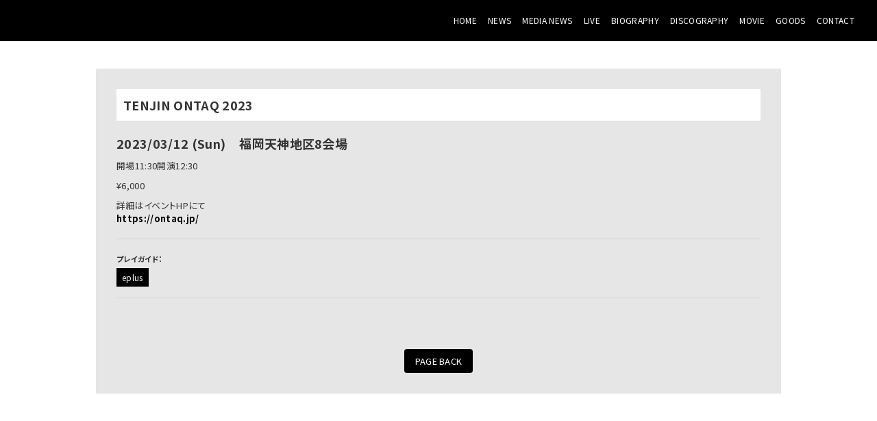

--- FILE ---
content_type: text/html; charset=utf-8
request_url: https://www.airflip.info/live/3738d826-08b8-43ec-9c41-cff89b773806
body_size: 9448
content:
<!DOCTYPE html><html lang="ja"><head><meta charSet="utf-8"/><meta content="IE=edge" http-equiv="X-UA-Compatible"/><meta content="yes" name="apple-mobile-web-app-capable"/><meta content="black-translucent" name="apple-mobile-web-app-status-bar-style"/><script src="https://ajax.googleapis.com/ajax/libs/webfont/1.6.26/webfont.js"></script><script>
              WebFont.load({
                google: {
                  families: [
                    'Noto Sans JP:400,700',
                    'Noto Serif JP:400,700',
                    'M PLUS 1p:400,700',
                    'M PLUS Rounded 1c:400,700',
                    'Sawarabi Mincho',
                    'Sawarabi Gothic',
                    'Kosugi Maru',
                    'Kosugi', 
                  ]
                }
              });
          </script><meta charSet="utf-8"/><link href="/css/themes/fade/reset.css" rel="stylesheet"/><link href="/css/themes/fade/style.css" rel="stylesheet"/><meta name="keywords" content="AIRFLIP"/><meta name="description" content="AIRFLIP official website"/><meta property="og:type" content="website"/><meta property="og:url" content="https://www.airflip.info/live/3738d826-08b8-43ec-9c41-cff89b773806"/><meta property="og:image" content="https://ryzm.imgee.io/sites/0cfc6cfe-a6d2-4a9d-8673-9efc6334b51c/images/a33235d1-8628-4d6f-bdac-f5c06f7a53aa"/><meta property="og:site_name" content="AIRFLIP official website"/><meta property="og:description" content="AIRFLIP official website"/><meta name="twitter:card" content="summary_large_image"/><meta name="twitter:url" content="https://www.airflip.info/live/3738d826-08b8-43ec-9c41-cff89b773806"/><meta name="twitter:description" content="AIRFLIP official website"/><meta name="twitter:image" content="https://ryzm.imgee.io/sites/0cfc6cfe-a6d2-4a9d-8673-9efc6334b51c/images/a33235d1-8628-4d6f-bdac-f5c06f7a53aa"/><link href="https://ryzm.imgee.io/sites/0cfc6cfe-a6d2-4a9d-8673-9efc6334b51c/images/a33235d1-8628-4d6f-bdac-f5c06f7a53aa?fit=crop&amp;w=144&amp;h=144" rel="shortcut icon" type="image/jpeg"/><link href="https://ryzm.imgee.io/sites/0cfc6cfe-a6d2-4a9d-8673-9efc6334b51c/images/a33235d1-8628-4d6f-bdac-f5c06f7a53aa" rel="apple-touch-icon" type="image/jpeg"/><meta content="width=device-width,minimum-scale=1,initial-scale=1" name="viewport"/><link href="https://cdnjs.cloudflare.com/ajax/libs/drawer/3.2.2/css/drawer.min.css" rel="stylesheet"/><style>html body { font-family: &#x27;Noto Sans JP&#x27;, sans-serif }</style><title>TENJIN ONTAQ 2023 | AIRFLIP official website</title><meta property="og:title" content="TENJIN ONTAQ 2023 | AIRFLIP official website"/><meta name="twitter:title" content="TENJIN ONTAQ 2023 | AIRFLIP official website"/><meta name="next-head-count" content="22"/><link rel="preload" href="/_next/static/css/5dcc537bc653b816c58d.css" as="style"/><link rel="stylesheet" href="/_next/static/css/5dcc537bc653b816c58d.css" data-n-g=""/><noscript data-n-css=""></noscript><link rel="preload" href="/_next/static/chunks/main-a6e64ebd47c571e990e9.js" as="script"/><link rel="preload" href="/_next/static/chunks/webpack-50bee04d1dc61f8adf5b.js" as="script"/><link rel="preload" href="/_next/static/chunks/framework.2e756dc96581c9ba464a.js" as="script"/><link rel="preload" href="/_next/static/chunks/75fc9c18.b05832cb80ca0878d918.js" as="script"/><link rel="preload" href="/_next/static/chunks/388db4e54873829912e377368c4cbc0108516f83.37a42c5318c48859516e.js" as="script"/><link rel="preload" href="/_next/static/chunks/cb66474e78ad0dba396bee8b140ca470735ccec0.5cd081db005de60cbb90.js" as="script"/><link rel="preload" href="/_next/static/chunks/f9a5c3c4ec3f33e7b18d0ea58a316be2b488e0f7.6d66190da45ac124e73d.js" as="script"/><link rel="preload" href="/_next/static/chunks/5eacaf93eca2ceede96943d5c8393b7ebdc89166.a86d87878619ab1b82be.js" as="script"/><link rel="preload" href="/_next/static/chunks/c40705d12f3753665b2482f33001ed75f479ce79.a08459814d2925805296.js" as="script"/><link rel="preload" href="/_next/static/chunks/71247caf95475e3ea7f9a0f8a30beb258b23d005.2064b705955387ee67d5.js" as="script"/><link rel="preload" href="/_next/static/chunks/pages/_app-8b9ac39bb61e74ae2275.js" as="script"/><link rel="preload" href="/_next/static/chunks/pages/live/%5Bid%5D-41c8fd72c710334f4690.js" as="script"/></head><body class="select_color_bg select_color_text"><div id="__next"><style>
          .select_color_bg {
            
            background-color: #ffffffff;
            
            
            background-repeat: no-repeat;
          }
          .select_color_blockbg {
              background-color: #e6e6e6ff;
          }
          .select_color_text {
              color: #333333ff;
          }
          .select_color_linktext {
              color: #333333ff;
          }
          .select_color_accent {
              color: #333333ff;
          }
          .select_color_headlinebg {
              background-color: #ffffffff;
          }
          .select_color_navbg {
              background-color: #000000ff;
          }
          .select_color_navtext {
              color: #ffffffff;
          }
          .select_color_footerbg {
              background-color: #000000ff;
          }
          .select_color_footertext {
              color: #ffffffff;
          }
         </style><style>
          .menu .bar {
            background-color: #ffffffff;
          }

          /* for Quill editor */
          .index-songttl a,
          .news-single-box .description a,
          .detail-live a,
          .bio-text a,
          .bio-member a,
          .disco-single-box .description a,
          .stream-text a,
          .goods-single-box .description a {
            color: #333333ff;
          }
         </style><header><nav class="select_color_navbg"><div class="logo"><a href="/"><h1 class="select_color_navtext"><img src="https://ryzm.imgee.io/sites/0cfc6cfe-a6d2-4a9d-8673-9efc6334b51c/images/82822025-bad1-4f41-96e7-19bf26cda9e0" alt=""/></h1></a></div><div class="menu"><div class="bar bar1"></div><div class="bar bar2"></div><div class="bar bar3"></div></div><ul class="nav-links select_color_navbg"><li><a class="select_color_navtext" href="/">HOME</a></li><li><a class="select_color_navtext" href="/news">NEWS</a></li><li><a class="select_color_navtext" href="/medianews">MEDIA NEWS</a></li><li><a class="select_color_navtext" href="/live">LIVE</a></li><li><a class="select_color_navtext" href="/biography">BIOGRAPHY</a></li><li><a class="select_color_navtext" href="/discography">DISCOGRAPHY</a></li><li><a class="select_color_navtext" href="/movie">MOVIE</a></li><li><a class="select_color_navtext" href="https://airflip-jp.stores.jp">GOODS</a></li><li><a class="select_color_navtext" href="/contact">CONTACT</a></li></ul></nav></header><div id="content" class="live-single"><section id="live_insideview" class="select_color_blockbg"><div class="live-single-box"><div class="live-li-box"><h2 class="title select_color_accent select_color_headlinebg">TENJIN ONTAQ 2023</h2></div><div class="datevenue"><div class="date">2023/03/12 (Sun)</div><div class="venue">福岡天神地区8会場</div></div><div class="live-cbox"><p class="time">開場11:30開演12:30</p><p class="ticket-price">¥6,000</p></div><div class="detail-live"><p>詳細はイベントHPにて</p><p><a href="https://ontaq.jp/" rel="noopener noreferrer" target="_blank" style="color: rgb(0, 0, 0);"><strong>https://ontaq.jp/</strong></a></p></div><div class="playguide"><h5>プレイガイド：</h5><ul><li><a class="select_color_navtext select_color_navbg" href="https://eplus.jp/tenjin-ontaq/">eplus</a></li></ul></div><div class="img_area"><img alt="" src="https://ryzm.imgee.io/sites/0cfc6cfe-a6d2-4a9d-8673-9efc6334b51c/images/807d2745-d38a-41a2-baaa-d0b2541e2c5f?auto=compress,format&amp;lossless=0&amp;fit=crop&amp;w=1200"/></div></div><p class="center"><a href="/live" class="pageback select_color_navtext select_color_navbg">PAGE BACK</a></p></section></div><footer class="select_color_footerbg"><section class="footer-menu"><div class="player"><ul><li class="spotify"><iframe src="https://open.spotify.com/embed/artist/5YrGfYzRpGFloZHiS0366z" width="100%" height="450" frameBorder="0" allowtransparency="true" allow="encrypted-media"></iframe></li></ul></div><div class="social"><ul><li><a class="select_color_footertext" href="https://twitter.com/AIRFLIP_JP"><svg width="1200" height="1227" viewBox="0 0 1200 1227" fill="none" xmlns="http://www.w3.org/2000/svg" style="font-size:1rem;margin-right:2px"><path d="M714.163 519.284L1160.89 0H1055.03L667.137 450.887L357.328 0H0L468.492 681.821L0 1226.37H105.866L515.491 750.218L842.672 1226.37H1200L714.137 519.284H714.163ZM569.165 687.828L521.697 619.934L144.011 79.6944H306.615L611.412 515.685L658.88 583.579L1055.08 1150.3H892.476L569.165 687.854V687.828Z" fill="currentColor"></path></svg></a></li><li><a class="select_color_footertext" href="https://www.instagram.com/airflip.jp/?hl=ja"><svg class="MuiSvgIcon-root" focusable="false" viewBox="0 0 24 24" aria-hidden="true"><path d="M7.8 2h8.4C19.4 2 22 4.6 22 7.8v8.4a5.8 5.8 0 0 1-5.8 5.8H7.8C4.6 22 2 19.4 2 16.2V7.8A5.8 5.8 0 0 1 7.8 2m-.2 2A3.6 3.6 0 0 0 4 7.6v8.8C4 18.39 5.61 20 7.6 20h8.8a3.6 3.6 0 0 0 3.6-3.6V7.6C20 5.61 18.39 4 16.4 4H7.6m9.65 1.5a1.25 1.25 0 0 1 1.25 1.25A1.25 1.25 0 0 1 17.25 8 1.25 1.25 0 0 1 16 6.75a1.25 1.25 0 0 1 1.25-1.25M12 7a5 5 0 0 1 5 5 5 5 0 0 1-5 5 5 5 0 0 1-5-5 5 5 0 0 1 5-5m0 2a3 3 0 0 0-3 3 3 3 0 0 0 3 3 3 3 0 0 0 3-3 3 3 0 0 0-3-3z"></path></svg></a></li><li><a class="select_color_footertext" href="https://www.facebook.com/airflip555/"><svg class="MuiSvgIcon-root" focusable="false" viewBox="0 0 24 24" aria-hidden="true"><path d="M5 3h14a2 2 0 0 1 2 2v14a2 2 0 0 1-2 2H5a2 2 0 0 1-2-2V5a2 2 0 0 1 2-2m13 2h-2.5A3.5 3.5 0 0 0 12 8.5V11h-2v3h2v7h3v-7h3v-3h-3V9a1 1 0 0 1 1-1h2V5z"></path></svg></a></li><li><a class="select_color_footertext" href="https://www.youtube.com/channel/UCMQ3SuWtUoJ8SDZPG5th5IA/featured?disable_polymer=1"><svg class="MuiSvgIcon-root" focusable="false" viewBox="0 0 24 24" aria-hidden="true"><path d="M10 15l5.19-3L10 9v6m11.56-7.83c.13.47.22 1.1.28 1.9.07.8.1 1.49.1 2.09L22 12c0 2.19-.16 3.8-.44 4.83-.25.9-.83 1.48-1.73 1.73-.47.13-1.33.22-2.65.28-1.3.07-2.49.1-3.59.1L12 19c-4.19 0-6.8-.16-7.83-.44-.9-.25-1.48-.83-1.73-1.73-.13-.47-.22-1.1-.28-1.9-.07-.8-.1-1.49-.1-2.09L2 12c0-2.19.16-3.8.44-4.83.25-.9.83-1.48 1.73-1.73.47-.13 1.33-.22 2.65-.28 1.3-.07 2.49-.1 3.59-.1L12 5c4.19 0 6.8.16 7.83.44.9.25 1.48.83 1.73 1.73z"></path></svg></a></li><li><a class="select_color_footertext" href="https://music.line.me/webapp/artist/mi000000000f829e84"><svg id="svg1" space="preserve" style="enable-background:new 0 0 202 236;fill:currentColor" version="1.1" viewBox="-50 -30 300 300" x="0px" xmlns:xlink="http://www.w3.org/1999/xlink" xmlns="http://www.w3.org/2000/svg" y="0px"><g><path class="st0" d="M61.5,152.2H43.6c-23.2,0-42.9,18.4-42.9,41.6c0,23,18.7,41.7,41.7,41.7c23.2,0,41.6-19.7,41.6-42.9V89 l95-17.3v62.6H161c-23.2,0-42.9,18.4-42.9,41.6c0,23,18.7,41.7,41.7,41.7c23.2,0,41.6-19.7,41.6-42.9c0-34.5,0-101.3,0-122.9 c0-3.6-3.3-6.3-6.8-5.7L67.6,69.1c-3.6,0.7-6.1,3.7-6.1,7.3L61.5,152.2L61.5,152.2z M159.7,195.1c-10.6,0-19.2-8.6-19.2-19.2 s8.6-19.2,19.2-19.2h19.2v19.2C178.9,186.4,170.3,195.1,159.7,195.1z M42.3,213.1c-10.6,0-19.2-8.6-19.2-19.2s8.6-19.2,19.2-19.2 h19.2v19.2C61.5,204.4,52.9,213.1,42.3,213.1z"></path><path class="st0" d="M61.5,30.9v9.6c0,3.6,3.3,6.3,6.8,5.7l126.9-23.1c3.6-0.6,6.1-3.7,6.1-7.4V6.1c0-3.6-3.3-6.3-6.8-5.7 L67.6,23.5C64.1,24.2,61.5,27.3,61.5,30.9z"></path></g></svg></a></li><li><a class="select_color_footertext" href="https://music.apple.com/jp/artist/airflip/1349019971"><svg class="MuiSvgIcon-root" focusable="false" viewBox="0 0 24 24" aria-hidden="true"><path d="M18.71 19.5c-.83 1.24-1.71 2.45-3.05 2.47-1.34.03-1.77-.79-3.29-.79-1.53 0-2 .77-3.27.82-1.31.05-2.3-1.32-3.14-2.53C4.25 17 2.94 12.45 4.7 9.39c.87-1.52 2.43-2.48 4.12-2.51 1.28-.02 2.5.87 3.29.87.78 0 2.26-1.07 3.81-.91.65.03 2.47.26 3.64 1.98-.09.06-2.17 1.28-2.15 3.81.03 3.02 2.65 4.03 2.68 4.04-.03.07-.42 1.44-1.38 2.83M13 3.5c.73-.83 1.94-1.46 2.94-1.5.13 1.17-.34 2.35-1.04 3.19-.69.85-1.83 1.51-2.95 1.42-.15-1.15.41-2.35 1.05-3.11z"></path></svg></a></li><li><a class="select_color_footertext" href="https://open.spotify.com/artist/5YrGfYzRpGFloZHiS0366z"><svg style="fill:currentColor" viewBox="0 -5 30 30" xmlns="http://www.w3.org/2000/svg" fill-rule="evenodd" clip-rule="evenodd"><path d="M19.098 10.638c-3.868-2.297-10.248-2.508-13.941-1.387-.593.18-1.22-.155-1.399-.748-.18-.593.154-1.22.748-1.4 4.239-1.287 11.285-1.038 15.738 1.605.533.317.708 1.005.392 1.538-.316.533-1.005.709-1.538.392zm-.126 3.403c-.272.44-.847.578-1.287.308-3.225-1.982-8.142-2.557-11.958-1.399-.494.15-1.017-.129-1.167-.623-.149-.495.13-1.016.624-1.167 4.358-1.322 9.776-.682 13.48 1.595.44.27.578.847.308 1.286zm-1.469 3.267c-.215.354-.676.465-1.028.249-2.818-1.722-6.365-2.111-10.542-1.157-.402.092-.803-.16-.895-.562-.092-.403.159-.804.562-.896 4.571-1.045 8.492-.595 11.655 1.338.353.215.464.676.248 1.028zm-5.503-17.308c-6.627 0-12 5.373-12 12 0 6.628 5.373 12 12 12 6.628 0 12-5.372 12-12 0-6.627-5.372-12-12-12z"></path></svg></a></li></ul></div><p class="copyright select_color_footertext">© <!-- -->2026<!-- --> <!-- -->AIRFLIP<!-- -->.</p><p class="select_color_footertext">Powered by<!-- --> <a href="https://ryzm.jp" class="select_color_footertext">RYZM</a></p></section></footer></div></body><script id="__NEXT_DATA__" type="application/json">{"props":{"pageProps":{"data":{"requestUrls":[{"url":"/design_settings","key":"design_settings"},{"url":"/navigations","key":"navigation"},{"url":"/site","key":"site"},{"url":"/plugins","key":"plugin"},{"url":"/banners","key":"banners"},{"url":"/lives?archived=0","key":"live_list"},{"url":"/bio","key":"biography"},{"url":"/lives/3738d826-08b8-43ec-9c41-cff89b773806","key":"live"},{"url":"/tickets/3738d826-08b8-43ec-9c41-cff89b773806","key":"ticket"}],"fetchedData":{"design_settings":{"data":{"theme_id":"sixth","customize":{"colors":{"text":"#333333ff","accent":"#333333ff","nav_text":"#ffffffff","link_text":"#333333ff","background":"#ffffffff","footer_text":"#ffffffff","nav_background":"#000000ff","block_background":"#e6e6e6ff","footer_background":"#000000ff","headline_background":"#ffffffff"},"background":{"fix":false,"repeat":false,"maximize":false}},"font_id":"noto_sans_jp","logo_image":{"id":"804d4576-7fa6-4727-9213-18a10f67f911","url":"https://ryzm.imgee.io/sites/0cfc6cfe-a6d2-4a9d-8673-9efc6334b51c/images/82822025-bad1-4f41-96e7-19bf26cda9e0","mime_type":"image/png","file_name":"AIRFLIP_RED_logo2021.png","width":"2240","height":"864","alt_text":null,"title":null},"hero_image":{"id":"0b65ea0a-49cb-415d-9cf2-0ae363a28eca","url":"https://ryzm.imgee.io/sites/0cfc6cfe-a6d2-4a9d-8673-9efc6334b51c/images/545de419-3ecd-4ab2-9c00-944703b74451","mime_type":"image/jpeg","file_name":"IMG_6181.jpeg","width":"4394","height":"2929","alt_text":null,"title":null}}},"navigation":{"data":[{"id":1001,"title":"NEWS","is_default":true,"type":null,"url":null,"position":1,"active":1},{"id":1002,"title":"MEDIA NEWS","is_default":true,"type":"media_news","url":null,"position":2,"active":1},{"id":1003,"title":"LIVE","is_default":true,"type":"live","url":null,"position":3,"active":1},{"id":1004,"title":"BIOGRAPHY","is_default":true,"type":"biography","url":null,"position":4,"active":1},{"id":1005,"title":"DISCOGRAPHY","is_default":true,"type":"discography","url":null,"position":5,"active":1},{"id":1006,"title":"MOVIE","is_default":true,"type":"movie","url":null,"position":6,"active":1},{"id":1008,"title":"GOODS","is_default":true,"type":"goods","url":"https://airflip-jp.stores.jp","position":8,"active":1},{"id":1009,"title":"CONTACT","is_default":true,"type":"contact","url":null,"position":9,"active":1}]},"site":{"data":{"id":"0cfc6cfe-a6d2-4a9d-8673-9efc6334b51c","subdomain":"airflip","title":"AIRFLIP official website","description":"AIRFLIP official website","keywords":"AIRFLIP","og_image":{"id":"e2f54ca3-b9c4-4d56-9343-9f7a0da0acb9","url":"https://ryzm.imgee.io/sites/0cfc6cfe-a6d2-4a9d-8673-9efc6334b51c/images/a33235d1-8628-4d6f-bdac-f5c06f7a53aa","mime_type":"image/jpeg","file_name":"IMG_3879.JPG","width":"3000","height":"3000","alt_text":null,"title":null},"copyright":"AIRFLIP","favicon":{"id":"e2f54ca3-b9c4-4d56-9343-9f7a0da0acb9","url":"https://ryzm.imgee.io/sites/0cfc6cfe-a6d2-4a9d-8673-9efc6334b51c/images/a33235d1-8628-4d6f-bdac-f5c06f7a53aa","mime_type":"image/jpeg","file_name":"IMG_3879.JPG","width":"3000","height":"3000","alt_text":null,"title":null},"webclip":{"id":"e2f54ca3-b9c4-4d56-9343-9f7a0da0acb9","url":"https://ryzm.imgee.io/sites/0cfc6cfe-a6d2-4a9d-8673-9efc6334b51c/images/a33235d1-8628-4d6f-bdac-f5c06f7a53aa","mime_type":"image/jpeg","file_name":"IMG_3879.JPG","width":"3000","height":"3000","alt_text":null,"title":null},"artist_name":"AIRFLIP","embed_header_tag":null,"embed_body_tag":null,"sns_links":{"line":"https://music.line.me/webapp/artist/mi000000000f829e84","twitter":"https://twitter.com/AIRFLIP_JP","youtube":"https://www.youtube.com/channel/UCMQ3SuWtUoJ8SDZPG5th5IA/featured?disable_polymer=1","facebook":"https://www.facebook.com/airflip555/","instagram":"https://www.instagram.com/airflip.jp/?hl=ja","apple_artist":"https://music.apple.com/jp/artist/airflip/1349019971","spotify_artist":"https://open.spotify.com/artist/5YrGfYzRpGFloZHiS0366z","spotify_widget":"https://open.spotify.com/embed/artist/5YrGfYzRpGFloZHiS0366z"},"published":1,"show_ads":false}},"plugin":{"data":[{"plugin":"live_aggregation","enabled":true},{"plugin":"custom_domain","enabled":true},{"plugin":"ticketing","enabled":true},{"plugin":"announcement","enabled":false},{"plugin":"banner","enabled":false},{"plugin":"image_slider","enabled":false},{"plugin":"member_profile","enabled":false}]},"banners":null,"live_list":{"data":[{"id":"c246f10c-92b1-44bc-97bb-b7e4cce4533e","status":"publish","event_date":"2026-01-24","event_date_status":"status_confirmed","cover_image":{"id":"a952f48f-3a13-4115-a912-4b3031e8e9a3","url":"https://ryzm.imgee.io/sites/0cfc6cfe-a6d2-4a9d-8673-9efc6334b51c/images/02e023f9-6638-481b-addf-bf0265e4efa0","mime_type":"image/jpeg","file_name":"IMG_7857.jpeg","width":"1638","height":"2048","alt_text":null,"title":null},"category":{"id":2631,"name":"TOUR","slug":"tour","position":3},"venue":"心斎橋Live House ANIMA","title":"AIRFLIP TOUR 2025-2026","artist":"AIRFLIP\nSHAKALABBITS\n\nPOP UP STORE:over print","doors_starts_time":"18:00/18:30","price":"¥3,000","reservation_setting":{"ticket_reservation_type":"platform","web_reservation_max_quantity":null,"web_reservation_max_quantity_per_person":null,"platforms":[{"id":"eplus","url":"https://eplus.jp/sf/detail/4381010001-P0030001"}]},"body":null,"publishes_at":"2025-11-17T11:00:00Z","archived":0,"created_at":"2025-08-07T22:44:36Z","updated_at":"2025-11-20T13:49:15Z"},{"id":"838af924-df13-440a-977e-05c1813f114f","status":"publish","event_date":"2026-01-27","event_date_status":"status_confirmed","cover_image":null,"category":{"id":2629,"name":"LIVE","slug":"live","position":1},"venue":"Yogibo META VALLEY","title":"【Heavenly Combo】","artist":"See You Smile\nGood Grief\nAIRFLIP\nUNMASK aLIVE\nAll I Clacks\nLauncher No.8","doors_starts_time":"OPEN 16:30／START 17:30","price":"ADV ¥3,800(+1D ¥600) DOOR ¥4,300(+1D ¥600)","reservation_setting":{"ticket_reservation_type":"platform","web_reservation_max_quantity":null,"web_reservation_max_quantity_per_person":null,"platforms":[{"id":"eplus","url":"https://eplus.jp/heavenlycombo/"}]},"body":"\u003cp\u003e※20歳以下は当日¥2,000キャッシュバック(身分証必要)\u003c/p\u003e","publishes_at":"2025-12-20T13:00:00Z","archived":0,"created_at":"2025-12-20T07:26:29Z","updated_at":"2025-12-20T13:00:18Z"},{"id":"30e2d4c2-3fc6-494a-8a68-1e9cef7bf01f","status":"publish","event_date":"2026-02-20","event_date_status":"status_confirmed","cover_image":{"id":"ef2247de-93c7-4b66-8e9c-c519f9ca35cf","url":"https://ryzm.imgee.io/sites/0cfc6cfe-a6d2-4a9d-8673-9efc6334b51c/images/fcaa917f-0710-4751-8de1-5f02e9bc7c4f","mime_type":"image/jpeg","file_name":"[更新]AII_JP26_INSTAGRAM_Osaka2.jpeg","width":"1080","height":"1350","alt_text":null,"title":null},"category":{"id":2629,"name":"LIVE","slug":"live","position":1},"venue":"難波Yogibo HOLY MOUNTAIN","title":"As It Is Japan Tour 2026","artist":"AS IT IS\nGood Grief\nAIRFLIP\nLUDENS（O.A）","doors_starts_time":"18:00/18:30","price":"¥6,800","reservation_setting":{"ticket_reservation_type":"platform","web_reservation_max_quantity":null,"web_reservation_max_quantity_per_person":null,"platforms":[{"id":"eplus","url":"https://eplus.jp/asitis/"},{"id":"other","url":"https://eplus.tickets/asitis/"}]},"body":null,"publishes_at":"2026-01-09T09:00:00Z","archived":0,"created_at":"2026-01-08T14:30:35Z","updated_at":"2026-01-09T09:00:18Z"},{"id":"85fcc95e-55f7-46ec-a407-2fa730922ab9","status":"publish","event_date":"2026-03-01","event_date_status":"status_confirmed","cover_image":{"id":"ec897925-1af5-4489-a063-f78e7916be21","url":"https://ryzm.imgee.io/sites/0cfc6cfe-a6d2-4a9d-8673-9efc6334b51c/images/42f5b8cf-7c53-40b0-acc9-f3a94fc84f69","mime_type":"image/jpeg","file_name":"2026_0301_GORILLAND春の訪れ編_開催発表.jpeg","width":"4367","height":"6176","alt_text":null,"title":null},"category":{"id":2629,"name":"LIVE","slug":"live","position":1},"venue":"GORILLA HALL OSAKA","title":"GORILLA HALL OSAKA Pre.  GORILLAND 〜春の訪れ編〜","artist":"Azami \nEarthiest. \nUNMASK aLIVE \nAIRFLIP \nEGG BRAIN\nAll I Clacks\nかずき山盛り\nGood Grief \nジ・エンプティ \nSee You Smile \nHONEST\n (O.A) サラバヨアケ","doors_starts_time":"12:00/13:00","price":"ADV ¥1,000（1DRINK込み）","reservation_setting":{"ticket_reservation_type":"platform","web_reservation_max_quantity":null,"web_reservation_max_quantity_per_person":null,"platforms":[{"id":"eplus","url":"https://eplus.jp/gorilland/"}]},"body":null,"publishes_at":"2026-01-12T09:00:00Z","archived":0,"created_at":"2026-01-12T06:38:48Z","updated_at":"2026-01-12T09:00:19Z"},{"id":"74a6aa0f-585c-4d5f-850f-adf5fbbca6a5","status":"publish","event_date":"2026-03-28","event_date_status":"status_confirmed","cover_image":{"id":"451136c7-8fba-4144-80e8-2d31c564bad9","url":"https://ryzm.imgee.io/sites/0cfc6cfe-a6d2-4a9d-8673-9efc6334b51c/images/9adbbecc-c866-4f62-b30d-3d95b8f2dbd0","mime_type":"image/jpeg","file_name":"hiwari_smtg2026A.jpeg","width":"1080","height":"1350","alt_text":null,"title":null},"category":{"id":2629,"name":"LIVE","slug":"live","position":1},"venue":"GORILLA HALL OSAKA","title":"SAKAI MEETING 2026","artist":null,"doors_starts_time":"10:00/11:00","price":"¥6,500","reservation_setting":{"ticket_reservation_type":"platform","web_reservation_max_quantity":null,"web_reservation_max_quantity_per_person":null,"platforms":[{"id":"ticket_pia","url":"https://w.pia.jp/t/sakaimeeting/"}]},"body":null,"publishes_at":"2026-01-08T14:24:00Z","archived":0,"created_at":"2026-01-08T14:26:33Z","updated_at":"2026-01-08T14:26:38Z"}],"links":{"first":"https://api.ryzm.jp/public/lives?page=1","last":"https://api.ryzm.jp/public/lives?page=1","prev":null,"next":null},"meta":{"current_page":1,"from":1,"last_page":1,"links":[{"url":null,"label":"\u0026laquo; Previous","active":false},{"url":"https://api.ryzm.jp/public/lives?page=1","label":"1","active":true},{"url":null,"label":"Next \u0026raquo;","active":false}],"path":"https://api.ryzm.jp/public/lives","per_page":12,"to":5,"total":5}},"biography":{"data":{"body":"\u003cp\u003e\u003cspan style=\"color: rgb(50, 50, 50);\"\u003e(L to R)\u003c/span\u003e\u003c/p\u003e\u003cp\u003e\u003cspan style=\"color: rgb(50, 50, 50);\"\u003e﻿Ba/Cho : Fujimon\u003c/span\u003e\u003c/p\u003e\u003cp\u003e(\u003ca href=\"https://twitter.com/airflipfujimoon?s=21\" rel=\"noopener noreferrer\" target=\"_blank\" style=\"color: rgb(50, 50, 50);\"\u003eTwitter\u003c/a\u003e\u003cspan style=\"color: rgb(50, 50, 50);\"\u003e / \u003c/span\u003e\u003ca href=\"https://twitter.com/airflipfujimoon?s=21\" rel=\"noopener noreferrer\" target=\"_blank\" style=\"color: rgb(50, 50, 50);\"\u003eInstagram\u003c/a\u003e)\u003c/p\u003e\u003cp\u003e\u003cspan style=\"color: rgb(50, 50, 50);\"\u003eGt/Vo : Satoshi\u003c/span\u003e\u003c/p\u003e\u003cp\u003e(\u003ca href=\"https://twitter.com/airflip?s=21\" rel=\"noopener noreferrer\" target=\"_blank\" style=\"color: rgb(50, 50, 50);\"\u003eTwitter\u003c/a\u003e\u003cspan style=\"color: rgb(50, 50, 50);\"\u003e / \u003c/span\u003e\u003ca href=\"https://instagram.com/satoshi__hirayama?utm_medium=copy_link\" rel=\"noopener noreferrer\" target=\"_blank\" style=\"color: rgb(50, 50, 50);\"\u003eInstagram\u003c/a\u003e)\u003c/p\u003e\u003cp\u003e\u003cspan style=\"color: rgb(50, 50, 50);\"\u003eGt/Cho : Gucci\u003c/span\u003e\u003c/p\u003e\u003cp\u003e\u003cspan style=\"color: rgb(50, 50, 50);\"\u003e(\u003c/span\u003e\u003ca href=\"https://twitter.com/airflipgucci?s=21\" rel=\"noopener noreferrer\" target=\"_blank\" style=\"color: rgb(50, 50, 50);\"\u003eTwitter\u003c/a\u003e\u003cspan style=\"color: rgb(50, 50, 50);\"\u003e / \u003c/span\u003e\u003ca href=\"https://instagram.com/airflip_gucci?utm_medium=copy_link\" rel=\"noopener noreferrer\" target=\"_blank\" style=\"color: rgb(50, 50, 50);\"\u003eInstagram\u003c/a\u003e)\u003c/p\u003e\u003cp\u003eDs/Cho : Shinya\u003c/p\u003e\u003cp\u003e\u003cbr\u003e\u003c/p\u003e\u003cp\u003e\u003cspan style=\"color: rgb(50, 50, 50);\"\u003eAIRFLIP（エアーフリップ）\u0026nbsp;\u003c/span\u003e\u003c/p\u003e\u003cp\u003e\u003cspan style=\"color: rgb(50, 50, 50);\"\u003e大阪POP PUNKバンド\u0026nbsp;\u003c/span\u003e\u003c/p\u003e\u003cp\u003e\u003cspan style=\"color: rgb(50, 50, 50);\"\u003e日本コロムビア内レーベルTRIAD所属\u0026nbsp;\u003c/span\u003e\u003c/p\u003e\u003cp\u003e\u003cspan style=\"color: rgb(50, 50, 50);\"\u003eハイトーン且つネイティブな発音の英詞が特徴的なボーカルを武器にしたPOP PUNKバンド。STATE CHAMPS、as it is等数多くの海外バンドのサポートアクトも行い、国内ではTOTALFAT、HEY-SMITH、SWANKY DANK等のツアーにも出演し、数多くの野外フェスにも出演！\u003c/span\u003e\u003c/p\u003e\u003cp\u003e\u003cbr\u003e\u003c/p\u003e\u003cp\u003e\u003cspan style=\"color: rgb(50, 50, 50);\"\u003e結成:オリジナルメンバー不在につき時期不明\u003c/span\u003e\u003c/p\u003e\u003cp\u003e\u003cspan style=\"color: rgb(50, 50, 50);\"\u003e2010年1月:ボーカルのSatoshi加入\u003c/span\u003e\u003c/p\u003e\u003cp\u003e\u003cspan style=\"color: rgb(50, 50, 50);\"\u003e2011年1月:ベースのFujimori加入\u003c/span\u003e\u003c/p\u003e\u003cp\u003e\u003cspan style=\"color: rgb(50, 50, 50);\"\u003e2014年1月:ドラムのRitsuya加入\u003c/span\u003e\u003c/p\u003e\u003cp\u003e\u003cspan style=\"color: rgb(50, 50, 50);\"\u003e2015年7月:ギターのGucci加入\u003c/span\u003e\u003c/p\u003e\u003cp\u003e\u003cspan style=\"color: rgb(50, 50, 50);\"\u003e2015年7月:ZESTONERECORDSより会場限定シングル\"Ringing From The West\"をリリース\u003c/span\u003e\u003c/p\u003e\u003cp\u003e\u003cspan style=\"color: rgb(50, 50, 50);\"\u003e\u0026nbsp;\u0026nbsp;\u0026nbsp;同月から全国ツアー敢行\u003c/span\u003e\u003c/p\u003e\u003cp\u003e\u003cspan style=\"color: rgb(50, 50, 50);\"\u003e2016年6月:ZESTONERECORDSより初全国流通盤のミニアルバム\"MILES FLAG\"をリリース\u003c/span\u003e\u003c/p\u003e\u003cp\u003e\u003cspan style=\"color: rgb(50, 50, 50);\"\u003e\u0026nbsp;\u0026nbsp;\u0026nbsp;同月から全国ツアー敢行\u003c/span\u003e\u003c/p\u003e\u003cp\u003e\u003cspan style=\"color: rgb(50, 50, 50);\"\u003e2017年4月:ZESTONERECORDSよりindiesmusic.comと会場限定販売のEP\"BRAND NEW DAY\"をリリース\u003c/span\u003e\u003c/p\u003e\u003cp\u003e\u003cspan style=\"color: rgb(50, 50, 50);\"\u003e\u0026nbsp;\u0026nbsp;\u0026nbsp;2017年度IMCセールスランキングで５位を獲得\u003c/span\u003e\u003c/p\u003e\u003cp\u003e\u003cspan style=\"color: rgb(50, 50, 50);\"\u003e2018年1月Kick Rock MUSICに電撃移籍を発表\u003c/span\u003e\u003c/p\u003e\u003cp\u003e\u003cspan style=\"color: rgb(50, 50, 50);\"\u003e2018年3月7日:移籍後初のミニアルバム「CLOVER VOICE」を全国リリース\u003c/span\u003e\u003c/p\u003e\u003cp\u003e\u003cspan style=\"color: rgb(50, 50, 50);\"\u003e2018年10月1日:Digital Single「Memory」をリリース\u003c/span\u003e\u003c/p\u003e\u003cp\u003e\u003cspan style=\"color: rgb(50, 50, 50);\"\u003e2019年1月:日本コロムビア内のTRIADよりミニアルバム「Friends In My Journey」をリリース\u003c/span\u003e\u003c/p\u003e\u003cp\u003e\u003cspan style=\"color: rgb(50, 50, 50);\"\u003e2019年10月:プロデューサーに元YELLOWCARDのRyanを迎えメジャーファーストフルアルバム「NEO-N」をリリース\u003c/span\u003e\u003c/p\u003e\u003cp\u003e\u003cspan style=\"color: rgb(50, 50, 50);\"\u003e2020年10月:DrumのRitsuya脱退\u003c/span\u003e\u003c/p\u003e\u003cp\u003e\u003cspan style=\"color: rgb(50, 50, 50);\"\u003e2021年1月:メジャーセカンドミニアルバム「All For One」リリース\u003c/span\u003e\u003c/p\u003e\u003cp\u003e\u003cspan style=\"color: rgb(50, 50, 50);\"\u003e2021年12月:メジャーセカンドフルアルバム「RED」リリース\u003c/span\u003e\u003c/p\u003e\u003cp\u003e\u003cspan style=\"color: rgb(50, 50, 50);\"\u003e2022年6月:Digital Single「PUSH YOUR SELF」リリース\u003c/span\u003e\u003c/p\u003e\u003cp\u003e\u003cspan style=\"color: rgb(50, 50, 50);\"\u003e2024年3月:Album「ECHOES」リリース\u003c/span\u003e\u003c/p\u003e\u003cp\u003e\u003cspan style=\"color: rgb(50, 50, 50);\"\u003e2024年11月:Drum Shinya加入\u003c/span\u003e\u003c/p\u003e","artist_image":{"id":"f1df778c-0412-480f-9952-5ecfca1e37be","url":"https://ryzm.imgee.io/sites/0cfc6cfe-a6d2-4a9d-8673-9efc6334b51c/images/d9a5be50-8035-4a63-9a1e-0da557189545","mime_type":"image/jpeg","file_name":"ECHOES アー写.jpg","width":"3504","height":"2336","alt_text":null,"title":null}}},"live":{"data":{"id":"3738d826-08b8-43ec-9c41-cff89b773806","status":"publish","event_date":"2023-03-12","event_date_status":"status_confirmed","cover_image":{"id":"13f46e9c-462b-4f32-8a3d-5a1ababd1588","url":"https://ryzm.imgee.io/sites/0cfc6cfe-a6d2-4a9d-8673-9efc6334b51c/images/807d2745-d38a-41a2-baaa-d0b2541e2c5f","mime_type":"image/png","file_name":"DCF1B124-B885-485A-8823-1286F13A240D.png","width":"3508","height":"2481","alt_text":null,"title":null},"category":{"id":2629,"name":"LIVE","slug":"live","position":1},"venue":"福岡天神地区8会場","title":"TENJIN ONTAQ 2023","artist":null,"doors_starts_time":"開場11:30開演12:30","price":"¥6,000","reservation_setting":{"ticket_reservation_type":"platform","web_reservation_max_quantity":null,"web_reservation_max_quantity_per_person":null,"platforms":[{"id":"eplus","url":"https://eplus.jp/tenjin-ontaq/"}]},"body":"\u003cp\u003e詳細はイベントHPにて\u003c/p\u003e\u003cp\u003e\u003ca href=\"https://ontaq.jp/\" rel=\"noopener noreferrer\" target=\"_blank\" style=\"color: rgb(0, 0, 0);\"\u003e\u003cstrong\u003ehttps://ontaq.jp/\u003c/strong\u003e\u003c/a\u003e\u003c/p\u003e","publishes_at":"2022-12-03T03:00:00Z","archived":1,"created_at":"2022-12-03T01:01:38Z","updated_at":"2023-03-12T16:00:21Z"}},"ticket":null},"isLinkStage":false,"isPreview":false,"meta":{"url":"https://www.airflip.info/live/3738d826-08b8-43ec-9c41-cff89b773806"}}},"__N_SSP":true},"page":"/live/[id]","query":{"id":"3738d826-08b8-43ec-9c41-cff89b773806"},"buildId":"cQEdhjRWXHxl0VpWoUaHo","isFallback":false,"gssp":true,"customServer":true}</script><script nomodule="" src="/_next/static/chunks/polyfills-f28c831decbf144a7cc5.js"></script><script src="/_next/static/chunks/main-a6e64ebd47c571e990e9.js" async=""></script><script src="/_next/static/chunks/webpack-50bee04d1dc61f8adf5b.js" async=""></script><script src="/_next/static/chunks/framework.2e756dc96581c9ba464a.js" async=""></script><script src="/_next/static/chunks/75fc9c18.b05832cb80ca0878d918.js" async=""></script><script src="/_next/static/chunks/388db4e54873829912e377368c4cbc0108516f83.37a42c5318c48859516e.js" async=""></script><script src="/_next/static/chunks/cb66474e78ad0dba396bee8b140ca470735ccec0.5cd081db005de60cbb90.js" async=""></script><script src="/_next/static/chunks/f9a5c3c4ec3f33e7b18d0ea58a316be2b488e0f7.6d66190da45ac124e73d.js" async=""></script><script src="/_next/static/chunks/5eacaf93eca2ceede96943d5c8393b7ebdc89166.a86d87878619ab1b82be.js" async=""></script><script src="/_next/static/chunks/c40705d12f3753665b2482f33001ed75f479ce79.a08459814d2925805296.js" async=""></script><script src="/_next/static/chunks/71247caf95475e3ea7f9a0f8a30beb258b23d005.2064b705955387ee67d5.js" async=""></script><script src="/_next/static/chunks/pages/_app-8b9ac39bb61e74ae2275.js" async=""></script><script src="/_next/static/chunks/pages/live/%5Bid%5D-41c8fd72c710334f4690.js" async=""></script><script src="/_next/static/cQEdhjRWXHxl0VpWoUaHo/_buildManifest.js" async=""></script><script src="/_next/static/cQEdhjRWXHxl0VpWoUaHo/_ssgManifest.js" async=""></script></html>

--- FILE ---
content_type: text/css; charset=UTF-8
request_url: https://www.airflip.info/css/themes/fade/style.css
body_size: 7968
content:
@charset "UTF-8";
html {
  scroll-behavior: smooth;
  -webkit-font-feature-settings: 'palt';
          font-feature-settings: 'palt';
  font-size: 62.5%;
}

.clearfix {
  *zoom: 1;
}

.clearfix:after {
  content: '';
  display: table;
  clear: both;
}

img {
  vertical-align: bottom;
  line-height: 1em;
}

a {
  text-decoration: none;
}

a:hover {
  opacity: 0.8;
}

body {
  font-family: 'Noto Sans JP', sans-serif;
  margin: 0;
  padding: 0;
  font-size: 13px;
  font-size: 1.3rem;
  letter-spacing: 0.025em;
  background-position: center top;
  background-attachment: fixed;
  word-break: break-all;
  text-align: justify;
  display: -webkit-box;
  display: -ms-flexbox;
  display: flex;
  -webkit-box-orient: vertical;
  -webkit-box-direction: normal;
      -ms-flex-flow: column;
          flex-flow: column;
  min-height: 100vh;
}

@media (max-width: 800px) {
  body {
    font-size: 12px;
    font-size: 1.2rem;
  }
}

/*COLOR1
//linktextの変更はaタグも合わせる
.select_color_bg {
  background-color: #ffffff;
}
.select_color_blockbg {
  background-color: #e6e6e6;
}
.select_color_headlinebg {
  background-color: #ffffff;
}
.select_color_text {
  color: #333333;
}
.select_color_linktext {
  color: #333333;
}
.select_color_accent {
  color: #333333;
}
.select_color_navbg {
  background-color: #000000;
}
.select_color_navtext {
  color: #ffffff;
}

.select_color_footerbg {
  background-color: #000000;
}
.select_color_footertext {
  color: #ffffff;
}
*/
/*COLOR2
//linktextの変更はaタグも合わせる
.select_color_bg {
  background-color: #ffffff;
}
.select_color_blockbg {
  background-color: #dddfe6;
}
.select_color_headlinebg {
  background-color: #252c41;
}
.select_color_text {
  color: #333333;
}
.select_color_linktext {
  color: #333333;
}
.select_color_accent {
  color: #dddfe6;
}
.select_color_navbg {
  background-color: #f1404b;
}
.select_color_navtext {
  color: #ffffff;
}
.select_color_footerbg {
  background-color: #f1404b;
}
.select_color_footertext {
  color: #ffffff;
}
*/
/*COLOR3
//linktextの変更はaタグも合わせる
.select_color_bg {
  background-color: #ffffff;
}
.select_color_blockbg {
  background-color: #d9ccb9;
}
.select_color_headlinebg {
  background-color: #df7782;
}
.select_color_text {
  color: #333333;
}
.select_color_linktext {
  color: #333333;
}
.select_color_accent {
  color: #ffffff;
}
.select_color_navbg {
  background-color: #017890;
}
.select_color_navtext {
  color: #ffffff;
}
.select_color_footerbg {
  background-color: #017890;
}
.select_color_footertext {
  color: #ffffff;
}
*/
/*COLOR4
//linktextの変更はaタグも合わせる
.select_color_bg {
  background-color: #000000;
}
.select_color_blockbg {
  background-color: #000000;
}
.select_color_headlinebg {
  background-color: #33363b;
}
.select_color_text {
  color: #ffffff;
}
.select_color_linktext {
  color: #ffffff;
}
.select_color_accent {
  color: #ffffff;
}
.select_color_navbg {
  background-color: #000000;
}
.select_color_navtext {
  color: #ffffff;
}
.select_color_footerbg {
  background-color: #000000;
}
.select_color_footertext {
  color: #ffffff;
}
*/
/*COLOR5
//linktextの変更はaタグも合わせる
.select_color_bg {
  background-color: #b86c99;
}
.select_color_blockbg {
  background-color: #2b2b2b;
}
.select_color_headlinebg {
  background-color: #d78ab7;
}
.select_color_text {
  color: #ffffff;
}
.select_color_linktext {
  color: #ffffff;
}
.select_color_accent {
  color: #ffffff;
}
.select_color_navbg {
  background-color: #a54c80;
}
.select_color_navtext {
  color: #ffffff;
}
.select_color_footerbg {
  background-color: #a54c80;
}
.select_color_footertext {
  color: #ffffff;
}
*/
.select_color_bg {
  background-color: #191919;
}

.select_color_blockbg {
  background-color: #2b2b2b;
}

.select_color_headlinebg {
  background-color: #fff056;
}

.select_color_text {
  color: #ffffff;
}

.select_color_linktext {
  color: #ffffff;
}

.select_color_accent {
  color: #191919;
}

.select_color_navbg {
  background-color: #191919;
}

.select_color_navtext {
  color: #ffffff;
}

.select_color_footerbg {
  background-color: #dfe2db;
}

.select_color_footertext {
  color: #191919;
}

header {
  position: fixed;
  z-index: 888;
  width: 100%;
}

* {
  margin: 0;
  padding: 0;
  -webkit-box-sizing: border-box;
          box-sizing: border-box;
}

:root {
  --nav-height: 60px;
  --nav-background: #ccc;
}

@media (max-width: 800px) {
  :root {
    --nav-height: 50px;
  }
}

nav {
  display: -webkit-box;
  display: -ms-flexbox;
  display: flex;
  padding: 0 25px;
  -webkit-box-align: center;
      -ms-flex-align: center;
          align-items: center;
  width: 100%;
  height: var(--nav-height);
}

@media (max-width: 800px) {
  nav {
    padding: 0 20px;
    height: 50px;
  }
}

@media (max-width: 800px) {
  .logo {
    width: 85%;
    margin: 0 auto;
    text-align: center;
    position: relative;
    z-index: 6666;
  }
}

.logo h1 {
  font-size: 20px;
  font-weight: 700;
  text-transform: uppercase;
  letter-spacing: 2px;
}

@media (max-width: 800px) {
  .logo h1 {
    width: 100%;
    font-size: 14px;
    letter-spacing: 1px;
  }
}

.logo img {
  max-height: 30px;
}

@media (max-width: 800px) {
  .logo img {
    width: auto;
    max-width: 200px;
    max-height: 30px;
  }
}

/* nav-links */
.nav-links {
  display: -webkit-box;
  display: -ms-flexbox;
  display: flex;
  height: var(--nav-height);
  -webkit-box-align: center;
      -ms-flex-align: center;
          align-items: center;
  margin-left: auto;
}

.nav-links li {
  list-style: none;
  margin: 0 8px;
  height: var(--nav-height);
  line-height: var(--nav-height);
  text-align: center;
}

.nav-links li a {
  text-decoration: none;
  position: relative;
  font-size: 12px;
  font-size: 1.2rem;
}

@media (max-width: 800px) {
  .nav-links li a {
    display: block;
  }
}

@media screen and (min-width: 1200px) {
  /* 980px以上用（PC用）の記述 */
  ul.nav-links.select_color_navbg {
    background-color: transparent;
  }
}

/* menu */
.menu {
  cursor: pointer;
  border: none;
  outline: none;
  display: none;
}

.menu .bar {
  width: 23px;
  height: 3px;
  background: #ffffff;
  border-radius: 5px;
  opacity: 1;
  visibility: visible;
  -webkit-transition: 0.5s ease;
  transition: 0.5s ease;
  -webkit-transform-origin: left;
          transform-origin: left;
}

.menu .bar1 {
  margin-bottom: 5px;
}

.menu .bar3 {
  margin-top: 5px;
}

.menu.toggle .bar1 {
  -webkit-transform-origin: left;
          transform-origin: left;
  -webkit-transform: rotate(45deg);
          transform: rotate(45deg);
}

.menu.toggle .bar2 {
  opacity: 0;
  visibility: hidden;
}

.menu.toggle .bar3 {
  -webkit-transform-origin: left;
          transform-origin: left;
  -webkit-transform: rotate(-45deg);
          transform: rotate(-45deg);
}

/* responsive */
@media screen and (max-width: 1200px) {
  .nav-links {
    -webkit-box-orient: vertical;
    -webkit-box-direction: normal;
        -ms-flex-direction: column;
            flex-direction: column;
    position: fixed;
    top: 0;
    left: 100%;
    width: 100%;
    height: 100%;
    padding-top: 40px;
    -webkit-transition: 0.3s ease-out;
    transition: 0.3s ease-out;
    z-index: 7777;
  }
  .nav-links li {
    height: 40px;
    line-height: 40px;
    text-align: center;
    width: 100%;
    display: block;
  }
  .menu {
    display: block;
    margin-left: auto;
    position: absolute;
    right: 3%;
    z-index: 9999;
  }
  .menu.toggle + .nav-links {
    -webkit-transform: translateX(-100%);
            transform: translateX(-100%);
  }
}

.content {
  margin: 0;
  -webkit-box-flex: 1;
      -ms-flex: 1;
          flex: 1;
}

@media (max-width: 800px) {
  .content {
    padding-top: 48px;
  }
}

.content #welcome {
  margin-bottom: 50px;
  margin-top: 60px;
}

@media (max-width: 800px) {
  .content #welcome {
    margin-bottom: 10px;
    margin-top: 0px;
  }
}

.content #welcome img {
  width: 100%;
  vertical-align: bottom;
}

.content #slider {
  background: #000;
  padding: 0;
  width: 100%;
  min-height: 240px;
}

.content .G-adsense1 {
  padding: 0;
  width: 80%;
  margin: 0 auto;
  margin-bottom: 40px;
  text-align: center;
}

@media (max-width: 800px) {
  .content .G-adsense1 {
    margin-bottom: 10px;
  }
}

@media (max-width: 800px) {
  .content .G-adsense1 img {
    width: 100%;
  }
}

.content .imgslider {
  margin-bottom: 50px;
}

@media (max-width: 800px) {
  .content .imgslider {
    margin-bottom: 10px;
  }
}

.content #news_overview {
  max-width: 1000px;
  width: 90%;
  padding: 30px;
  margin: 0 auto;
  margin-bottom: 50px;
}

@media (max-width: 800px) {
  .content #news_overview {
    width: 95%;
    padding: 10px;
    margin-bottom: 10px;
  }
}

.content #news_overview .index-news-left {
  width: 100%;
  display: -webkit-box;
  display: -ms-flexbox;
  display: flex;
  -webkit-box-align: center;
      -ms-flex-align: center;
          align-items: center;
  margin-bottom: 20px;
}

@media (max-width: 800px) {
  .content #news_overview .index-news-left {
    margin-bottom: 10px;
  }
}

.content #news_overview .index-news-left .news-left-ttl {
  display: -webkit-box;
  display: -ms-flexbox;
  display: flex;
  -webkit-box-align: center;
      -ms-flex-align: center;
          align-items: center;
  margin: 0 auto;
  text-align: center;
  width: 100%;
}

.content #news_overview .index-news-left .news-left-ttl h2 {
  font-size: 38px;
  font-size: 3.8rem;
  position: relative;
  display: inline-block;
  padding: 0 55px;
  width: 100%;
}

@media (max-width: 800px) {
  .content #news_overview .index-news-left .news-left-ttl h2 {
    font-size: 18px;
    font-size: 1.8rem;
  }
}

.content #news_overview .index-news-right {
  width: 100%;
}

.content #news_overview .index-news-right ul {
  list-style: none;
  margin-bottom: 20px;
}

@media (max-width: 800px) {
  .content #news_overview .index-news-right ul {
    margin-bottom: 10px;
  }
}

.content #news_overview .index-news-right ul li {
  list-style: none;
  border-bottom: solid 1px #d2d2d2;
  margin-bottom: 20px;
  padding-bottom: 20px;
}

@media (max-width: 800px) {
  .content #news_overview .index-news-right ul li {
    margin-bottom: 10px;
    padding-bottom: 10px;
  }
}

.content #news_overview .index-news-right ul li:last-child {
  margin-bottom: 0;
  padding-bottom: 0;
  border: none;
}

.content #news_overview .index-news-right ul li .date {
  font-size: 14px;
  font-size: 1.4rem;
  width: 100px;
}

@media (max-width: 800px) {
  .content #news_overview .index-news-right ul li .date {
    font-size: 12px;
    font-size: 1.2rem;
    width: 100%;
    margin-bottom: 5px;
  }
}

.content #news_overview .index-news-right ul li h4 {
  font-weight: normal;
  font-size: 14px;
  font-size: 1.4rem;
  overflow: hidden;
  text-overflow: ellipsis;
  white-space: nowrap;
  width: 80%;
}

@media (max-width: 800px) {
  .content #news_overview .index-news-right ul li h4 {
    font-size: 12px;
    font-size: 1.2rem;
    width: 100%;
  }
}

.content #news_overview .index-news-right ul li a {
  display: -webkit-box;
  display: -ms-flexbox;
  display: flex;
}

@media (max-width: 800px) {
  .content #news_overview .index-news-right ul li a {
    display: block;
  }
}

.content #news_overview .index-news-right .viewmore {
  text-align: right;
}

.content #news_overview .index-news-right .viewmore .more-text::before {
  content: '';
  display: inline-block;
  left: 4px;
  -webkit-box-sizing: border-box;
          box-sizing: border-box;
  width: 4px;
  height: 4px;
  border: 4px solid transparent;
  border-left: 4px solid #000000;
}

.content #media_news_overview {
  max-width: 1000px;
  width: 90%;
  padding: 30px;
  margin: 0 auto;
  margin-bottom: 50px;
}

@media (max-width: 800px) {
  .content #media_news_overview {
    width: 95%;
    padding: 10px;
    margin-bottom: 10px;
  }
}

.content #media_news_overview .index-medianews-left {
  width: 100%;
  display: -webkit-box;
  display: -ms-flexbox;
  display: flex;
  -webkit-box-align: center;
      -ms-flex-align: center;
          align-items: center;
  margin-bottom: 20px;
}

@media (max-width: 800px) {
  .content #media_news_overview .index-medianews-left {
    margin-bottom: 10px;
  }
}

.content #media_news_overview .index-medianews-left .medianews-left-ttl {
  display: -webkit-box;
  display: -ms-flexbox;
  display: flex;
  -webkit-box-align: center;
      -ms-flex-align: center;
          align-items: center;
  margin: 0 auto;
  text-align: center;
  width: 100%;
}

.content #media_news_overview .index-medianews-left .medianews-left-ttl h2 {
  font-size: 38px;
  font-size: 3.8rem;
  position: relative;
  display: inline-block;
  padding: 0 55px;
  width: 100%;
}

@media (max-width: 800px) {
  .content #media_news_overview .index-medianews-left .medianews-left-ttl h2 {
    font-size: 18px;
    font-size: 1.8rem;
  }
}

.content #media_news_overview .index-medianews-right {
  width: 100%;
}

.content #media_news_overview .index-medianews-right ul {
  list-style: none;
  margin-bottom: 20px;
}

@media (max-width: 800px) {
  .content #media_news_overview .index-medianews-right ul {
    margin-bottom: 10px;
  }
}

.content #media_news_overview .index-medianews-right ul li {
  list-style: none;
  border-bottom: solid 1px #d2d2d2;
  margin-bottom: 20px;
  padding-bottom: 20px;
}

@media (max-width: 800px) {
  .content #media_news_overview .index-medianews-right ul li {
    margin-bottom: 10px;
    padding-bottom: 10px;
  }
}

.content #media_news_overview .index-medianews-right ul li:last-child {
  margin-bottom: 0;
  padding-bottom: 0;
  border: none;
}

.content #media_news_overview .index-medianews-right ul li .date {
  font-size: 14px;
  font-size: 1.4rem;
  width: 100px;
}

@media (max-width: 800px) {
  .content #media_news_overview .index-medianews-right ul li .date {
    font-size: 12px;
    font-size: 1.2rem;
    width: 100%;
    margin-bottom: 5px;
  }
}

.content #media_news_overview .index-medianews-right ul li h4 {
  font-weight: normal;
  font-size: 14px;
  font-size: 1.4rem;
  overflow: hidden;
  text-overflow: ellipsis;
  white-space: nowrap;
  width: 80%;
}

@media (max-width: 800px) {
  .content #media_news_overview .index-medianews-right ul li h4 {
    font-size: 12px;
    font-size: 1.2rem;
    width: 100%;
  }
}

.content #media_news_overview .index-medianews-right ul li a {
  display: -webkit-box;
  display: -ms-flexbox;
  display: flex;
  -webkit-box-align: center;
      -ms-flex-align: center;
          align-items: center;
}

@media (max-width: 800px) {
  .content #media_news_overview .index-medianews-right ul li a {
    display: block;
  }
}

.content #media_news_overview .index-medianews-right .viewmore {
  text-align: right;
}

.content #media_news_overview .index-medianews-right .viewmore .more-text::before {
  content: '';
  display: inline-block;
  left: 4px;
  -webkit-box-sizing: border-box;
          box-sizing: border-box;
  width: 4px;
  height: 4px;
  border: 4px solid transparent;
  border-left: 4px solid #000000;
}

.content #live_overview {
  max-width: 1000px;
  width: 90%;
  padding: 30px;
  margin: 0 auto;
  margin-bottom: 50px;
}

@media (max-width: 800px) {
  .content #live_overview {
    width: 95%;
    padding: 10px;
    margin-bottom: 10px;
  }
}

.content #live_overview .index-live-left {
  width: 100%;
  display: -webkit-box;
  display: -ms-flexbox;
  display: flex;
  -webkit-box-align: center;
      -ms-flex-align: center;
          align-items: center;
  margin-bottom: 20px;
}

@media (max-width: 800px) {
  .content #live_overview .index-live-left {
    margin-bottom: 10px;
  }
}

.content #live_overview .index-live-left .live-left-ttl {
  display: -webkit-box;
  display: -ms-flexbox;
  display: flex;
  -webkit-box-align: center;
      -ms-flex-align: center;
          align-items: center;
  margin: 0 auto;
  text-align: center;
  width: 100%;
}

.content #live_overview .index-live-left .live-left-ttl h2 {
  font-size: 38px;
  font-size: 3.8rem;
  position: relative;
  display: inline-block;
  padding: 0 55px;
  width: 100%;
}

@media (max-width: 800px) {
  .content #live_overview .index-live-left .live-left-ttl h2 {
    font-size: 18px;
    font-size: 1.8rem;
  }
}

.content #live_overview .index-live-right {
  width: 100%;
}

.content #live_overview .index-live-right ul {
  list-style: none;
  margin-bottom: 20px;
}

@media (max-width: 800px) {
  .content #live_overview .index-live-right ul {
    margin-bottom: 10px;
  }
}

.content #live_overview .index-live-right ul li {
  list-style: none;
  border-bottom: solid 1px #d2d2d2;
  margin-bottom: 20px;
  padding-bottom: 20px;
}

@media (max-width: 800px) {
  .content #live_overview .index-live-right ul li {
    margin-bottom: 10px;
    padding-bottom: 10px;
  }
}

.content #live_overview .index-live-right ul li:last-child {
  margin-bottom: 0;
  padding-bottom: 0;
  border: none;
}

.content #live_overview .index-live-right ul li .date {
  font-weight: 700;
  font-size: 14px;
  font-size: 1.4rem;
  width: 140px;
}

@media (max-width: 800px) {
  .content #live_overview .index-live-right ul li .date {
    font-size: 12px;
    font-size: 1.2rem;
    width: 100%;
    margin-bottom: 5px;
  }
}

.content #live_overview .index-live-right ul li .venue {
  width: 200px;
  text-align: right;
}

.content #live_overview .index-live-right ul li h4 {
  font-weight: normal;
  font-size: 14px;
  font-size: 1.4rem;
  overflow: hidden;
  text-overflow: ellipsis;
  white-space: nowrap;
  width: 60%;
}

@media (max-width: 800px) {
  .content #live_overview .index-live-right ul li h4 {
    font-size: 12px;
    font-size: 1.2rem;
    width: 100%;
    margin-bottom: 5px;
    font-weight: 700;
  }
}

@media (max-width: 800px) {
  .content #live_overview .index-live-right ul li .venue {
    font-size: 12px;
    font-size: 1.2rem;
    width: 100%;
  }
}

.content #live_overview .index-live-right ul li .pending::before {
  content: '仮確定';
  margin: 0 10px 0 4px;
  z-index: 1;
  padding: 8px;
  background: #bababa;
  text-align: center;
  font-size: 12px;
  font-size: 1.2rem;
  font-weight: 700;
  position: relative;
}

@media (max-width: 800px) {
  .content #live_overview .index-live-right ul li .pending::before {
    font-size: 11px;
    font-size: 1.1rem;
    margin: 0 10px 0 0px;
  }
}

.content #live_overview .index-live-right ul li .soldout::before {
  content: 'SOLD OUT';
  color: #ff0000;
  margin: 0 10px 0 4px;
  z-index: 1;
  padding: 0px;
  text-align: center;
  font-size: 12px;
  font-size: 1.2rem;
  font-weight: 700;
  position: relative;
}

@media (max-width: 800px) {
  .content #live_overview .index-live-right ul li .soldout::before {
    margin: 0;
    padding: 0;
    margin-right: 5px;
  }
}

.content #live_overview .index-live-right ul li a {
  display: -webkit-box;
  display: -ms-flexbox;
  display: flex;
  -webkit-box-align: center;
      -ms-flex-align: center;
          align-items: center;
}

@media (max-width: 800px) {
  .content #live_overview .index-live-right ul li a {
    display: block;
  }
}

.content #live_overview .index-live-right ul li span {
  font-size: 14px;
  font-size: 1.4rem;
}

.content #live_overview .index-live-right ul li span:last-child {
  margin-left: auto;
}

.content #live_overview .index-live-right .viewmore {
  text-align: right;
}

.content #live_overview .index-live-right .viewmore .more-text::before {
  content: '';
  display: inline-block;
  left: 4px;
  -webkit-box-sizing: border-box;
          box-sizing: border-box;
  width: 4px;
  height: 4px;
  border: 4px solid transparent;
  border-left: 4px solid #000000;
}

.content #disco_overview {
  max-width: 1000px;
  width: 90%;
  padding: 30px;
  margin: 0 auto;
  margin-bottom: 50px;
}

@media (max-width: 800px) {
  .content #disco_overview {
    width: 95%;
    padding: 10px;
    margin-bottom: 10px;
  }
}

.content #disco_overview .index-disco-left {
  width: 100%;
  display: -webkit-box;
  display: -ms-flexbox;
  display: flex;
  -webkit-box-align: center;
      -ms-flex-align: center;
          align-items: center;
  margin-bottom: 20px;
}

@media (max-width: 800px) {
  .content #disco_overview .index-disco-left {
    margin-bottom: 10px;
  }
}

.content #disco_overview .index-disco-left .disco-left-ttl {
  display: -webkit-box;
  display: -ms-flexbox;
  display: flex;
  -webkit-box-align: center;
      -ms-flex-align: center;
          align-items: center;
  margin: 0 auto;
  text-align: center;
  width: 100%;
}

.content #disco_overview .index-disco-left .disco-left-ttl h2 {
  font-size: 38px;
  font-size: 3.8rem;
  position: relative;
  display: inline-block;
  padding: 0 55px;
  width: 100%;
}

@media (max-width: 800px) {
  .content #disco_overview .index-disco-left .disco-left-ttl h2 {
    font-size: 18px;
    font-size: 1.8rem;
  }
}

.content #disco_overview .index-disco-right {
  width: 100%;
  display: -webkit-box;
  display: -ms-flexbox;
  display: flex;
  -webkit-box-pack: justify;
      -ms-flex-pack: justify;
          justify-content: space-between;
  -ms-flex-wrap: wrap;
      flex-wrap: wrap;
}

@media (max-width: 800px) {
  .content #disco_overview .index-disco-right {
    display: block;
  }
}

.content #disco_overview .index-disco-right ul {
  list-style: none;
  margin-bottom: 20px;
}

.content #disco_overview .index-disco-right ul li {
  list-style: none;
  border-bottom: solid 1px #d2d2d2;
  margin-bottom: 20px;
  padding-bottom: 20px;
}

.content #disco_overview .index-disco-right ul li:last-child {
  margin-bottom: 0;
  padding-bottom: 0;
  border: none;
}

.content #disco_overview .index-disco-right ul li .date {
  font-weight: 700;
  font-size: 16px;
  font-size: 1.6rem;
  width: 150px;
}

.content #disco_overview .index-disco-right ul li h4 {
  font-weight: normal;
  font-size: 16px;
  font-size: 1.6rem;
}

.content #disco_overview .index-disco-right ul li .pending::before {
  content: '仮確定';
  margin: 0 10px 0 4px;
  z-index: 1;
  padding: 8px;
  background: #bababa;
  text-align: center;
  font-size: 12px;
  font-size: 1.2rem;
  font-weight: 700;
  position: relative;
}

.content #disco_overview .index-disco-right ul li a {
  display: -webkit-box;
  display: -ms-flexbox;
  display: flex;
  -webkit-box-align: center;
      -ms-flex-align: center;
          align-items: center;
}

.content #disco_overview .index-disco-right ul li span {
  font-size: 16px;
  font-size: 1.6rem;
}

.content #disco_overview .index-disco-right ul li span:last-child {
  margin-left: auto;
}

.content #disco_overview .index-disco-right .index-disco-jacket {
  width: 45%;
}

@media (max-width: 800px) {
  .content #disco_overview .index-disco-right .index-disco-jacket {
    width: 100%;
    margin-bottom: 10px;
  }
}

.content #disco_overview .index-disco-right .index-disco-jacket img {
  width: 100%;
  padding: 10px;
}

.content #disco_overview .index-disco-right .index-disco-detail {
  width: 50%;
}

@media (max-width: 800px) {
  .content #disco_overview .index-disco-right .index-disco-detail {
    width: 100%;
  }
}

.content #disco_overview .index-disco-right .index-disco-detail .caption {
  margin-bottom: 5px;
}

.content #disco_overview .index-disco-right .index-disco-detail h4 {
  font-size: 16px;
  font-size: 1.6rem;
  margin-bottom: 20px;
}

@media (max-width: 800px) {
  .content #disco_overview .index-disco-right .index-disco-detail h4 {
    font-size: 14px;
    font-size: 1.4rem;
  }
}

.content #disco_overview .index-disco-right .index-disco-detail .price {
  margin-bottom: 20px;
}

.content #disco_overview .index-disco-right .index-disco-detail .songs {
  margin-bottom: 20px;
  white-space: pre-wrap;
}

.content #disco_overview .index-disco-right .index-disco-detail .description {
  margin-bottom: 20px;
}

.content #disco_overview .index-disco-right .viewmore {
  text-align: right;
  width: 100%;
}

.content #disco_overview .index-disco-right .viewmore .more-text::before {
  content: '';
  display: inline-block;
  left: 4px;
  -webkit-box-sizing: border-box;
          box-sizing: border-box;
  width: 4px;
  height: 4px;
  border: 4px solid transparent;
  border-left: 4px solid #000000;
}

.content #goods_overview {
  max-width: 1000px;
  width: 90%;
  padding: 30px;
  margin: 0 auto;
  margin-bottom: 50px;
}

@media (max-width: 800px) {
  .content #goods_overview {
    width: 95%;
    padding: 10px;
    margin-bottom: 10px;
  }
}

.content #goods_overview .index-goods-left {
  width: 100%;
  display: -webkit-box;
  display: -ms-flexbox;
  display: flex;
  -webkit-box-align: center;
      -ms-flex-align: center;
          align-items: center;
  margin-bottom: 20px;
}

@media (max-width: 800px) {
  .content #goods_overview .index-goods-left {
    margin-bottom: 10px;
  }
}

.content #goods_overview .index-goods-left .goods-left-ttl {
  display: -webkit-box;
  display: -ms-flexbox;
  display: flex;
  -webkit-box-align: center;
      -ms-flex-align: center;
          align-items: center;
  margin: 0 auto;
  text-align: center;
  width: 100%;
}

.content #goods_overview .index-goods-left .goods-left-ttl h2 {
  font-size: 38px;
  font-size: 3.8rem;
  position: relative;
  display: inline-block;
  padding: 0 55px;
  width: 100%;
}

@media (max-width: 800px) {
  .content #goods_overview .index-goods-left .goods-left-ttl h2 {
    font-size: 18px;
    font-size: 1.8rem;
  }
}

.content #goods_overview .index-goods-right {
  width: 100%;
  display: -webkit-box;
  display: -ms-flexbox;
  display: flex;
  -webkit-box-pack: justify;
      -ms-flex-pack: justify;
          justify-content: space-between;
  -ms-flex-wrap: wrap;
      flex-wrap: wrap;
}

@media (max-width: 800px) {
  .content #goods_overview .index-goods-right {
    display: block;
  }
}

.content #goods_overview .index-goods-right ul {
  list-style: none;
  margin-bottom: 20px;
}

.content #goods_overview .index-goods-right ul li {
  list-style: none;
  border-bottom: solid 1px #d2d2d2;
  margin-bottom: 20px;
  padding-bottom: 20px;
}

.content #goods_overview .index-goods-right ul li:last-child {
  margin-bottom: 0;
  padding-bottom: 0;
  border: none;
}

.content #goods_overview .index-goods-right ul li .date {
  font-weight: 700;
  font-size: 16px;
  font-size: 1.6rem;
  width: 150px;
}

.content #goods_overview .index-goods-right ul li h4 {
  font-weight: normal;
  font-size: 16px;
  font-size: 1.6rem;
}

.content #goods_overview .index-goods-right ul li .pending::before {
  content: '仮確定';
  margin: 0 10px 0 4px;
  z-index: 1;
  padding: 8px;
  background: #bababa;
  text-align: center;
  font-size: 12px;
  font-size: 1.2rem;
  font-weight: 700;
  position: relative;
}

.content #goods_overview .index-goods-right ul li a {
  display: -webkit-box;
  display: -ms-flexbox;
  display: flex;
  -webkit-box-align: center;
      -ms-flex-align: center;
          align-items: center;
}

.content #goods_overview .index-goods-right ul li span {
  font-size: 16px;
  font-size: 1.6rem;
}

.content #goods_overview .index-goods-right ul li span:last-child {
  margin-left: auto;
}

.content #goods_overview .index-goods-right .index-goods-jacket {
  width: 45%;
}

@media (max-width: 800px) {
  .content #goods_overview .index-goods-right .index-goods-jacket {
    width: 100%;
    margin-bottom: 10px;
  }
}

.content #goods_overview .index-goods-right .index-goods-jacket img {
  width: 100%;
  padding: 10px;
}

.content #goods_overview .index-goods-right .index-goods-detail {
  width: 50%;
}

@media (max-width: 800px) {
  .content #goods_overview .index-goods-right .index-goods-detail {
    width: 100%;
  }
}

.content #goods_overview .index-goods-right .index-goods-detail .caption {
  margin-bottom: 5px;
}

.content #goods_overview .index-goods-right .index-goods-detail h4 {
  font-size: 16px;
  font-size: 1.6rem;
  margin-bottom: 20px;
}

.content #goods_overview .index-goods-right .index-goods-detail .price {
  margin-bottom: 20px;
}

.content #goods_overview .index-goods-right .index-goods-detail .songs {
  margin-bottom: 20px;
  white-space: pre-wrap;
}

.content #goods_overview .index-goods-right .index-goods-detail .description {
  margin-bottom: 20px;
}

.content #goods_overview .index-goods-right .index-goods-detail .index-goods-name {
  font-size: 16px;
  font-size: 1.6rem;
}

@media (max-width: 800px) {
  .content #goods_overview .index-goods-right .index-goods-detail .index-goods-name {
    font-size: 14px;
    font-size: 1.4rem;
  }
}

.content #goods_overview .index-goods-right .index-goods-detail .index-songttl {
  margin-bottom: 15px;
}

.content #goods_overview .index-goods-right .index-goods-detail .index-price-box {
  margin-bottom: 15px;
}

.content #goods_overview .index-goods-right .viewmore {
  text-align: right;
  width: 100%;
}

.content #goods_overview .index-goods-right .viewmore .more-text::before {
  content: '';
  display: inline-block;
  left: 4px;
  -webkit-box-sizing: border-box;
          box-sizing: border-box;
  width: 4px;
  height: 4px;
  border: 4px solid transparent;
  border-left: 4px solid #000000;
}

.content #movie_overview {
  max-width: 1000px;
  width: 90%;
  padding: 30px;
  margin: 0 auto;
  margin-bottom: 50px;
}

@media (max-width: 800px) {
  .content #movie_overview {
    width: 95%;
    padding: 10px;
    margin-bottom: 10px;
  }
}

.content #movie_overview .index-movie-left {
  width: 100%;
  display: -webkit-box;
  display: -ms-flexbox;
  display: flex;
  -webkit-box-align: center;
      -ms-flex-align: center;
          align-items: center;
  margin-bottom: 20px;
}

@media (max-width: 800px) {
  .content #movie_overview .index-movie-left {
    margin-bottom: 10px;
  }
}

.content #movie_overview .index-movie-left .movie-left-ttl {
  display: -webkit-box;
  display: -ms-flexbox;
  display: flex;
  -webkit-box-align: center;
      -ms-flex-align: center;
          align-items: center;
  margin: 0 auto;
  text-align: center;
  width: 100%;
}

.content #movie_overview .index-movie-left .movie-left-ttl h2 {
  font-size: 38px;
  font-size: 3.8rem;
  position: relative;
  display: inline-block;
  padding: 0 55px;
  width: 100%;
}

@media (max-width: 800px) {
  .content #movie_overview .index-movie-left .movie-left-ttl h2 {
    font-size: 18px;
    font-size: 1.8rem;
  }
}

.content #movie_overview .index-movie-right {
  width: 100%;
  display: -webkit-box;
  display: -ms-flexbox;
  display: flex;
  -webkit-box-pack: justify;
      -ms-flex-pack: justify;
          justify-content: space-between;
  -ms-flex-wrap: wrap;
      flex-wrap: wrap;
  margin-bottom: 10px;
}

@media (max-width: 800px) {
  .content #movie_overview .index-movie-right {
    display: block;
  }
}

.content #movie_overview .index-movie-right .index-movie-jacket {
  width: 45%;
}

.content #movie_overview .index-movie-right .index-movie-jacket img {
  width: 100%;
}

.content #movie_overview .index-movie-right .index-movie-detail {
  width: 100%;
}

.content #movie_overview .index-movie-right .index-movie-detail ul {
  display: -webkit-box;
  display: -ms-flexbox;
  display: flex;
  list-style: none;
  -webkit-box-pack: start;
      -ms-flex-pack: start;
          justify-content: flex-start;
}

@media (max-width: 800px) {
  .content #movie_overview .index-movie-right .index-movie-detail ul {
    display: block;
  }
}

.content #movie_overview .index-movie-right .index-movie-detail ul li {
  width: 33%;
  list-style: none;
  margin: 0.5%;
}

@media (max-width: 800px) {
  .content #movie_overview .index-movie-right .index-movie-detail ul li {
    width: 100%;
    margin: 0;
    margin-bottom: 10px;
  }
}

.content #movie_overview .index-movie-right .index-movie-detail ul li .youtube {
  position: relative;
  width: 100%;
}

.content #movie_overview .index-movie-right .index-movie-detail ul li .youtube iframe {
  top: 0;
  right: 0;
  width: 100% !important;
  height: 200px !important;
}

.content #movie_overview .index-movie-right .index-movie-detail .caption {
  margin-bottom: 5px;
}

.content #movie_overview .index-movie-right .index-movie-detail h4 {
  font-size: 16px;
  font-size: 1.6rem;
  margin-bottom: 20px;
}

.content #movie_overview .index-movie-right .index-movie-detail .price {
  margin-bottom: 20px;
}

.content #movie_overview .index-movie-right .index-movie-detail .songs {
  margin-bottom: 20px;
  white-space: pre-wrap;
}

.content #movie_overview .index-movie-right .index-movie-detail .description {
  margin-bottom: 20px;
}

.content #movie_overview .index-movie-right .viewmore {
  text-align: right;
}

.content #movie_overview .index-movie-right .viewmore .more-text::before {
  content: '';
  display: inline-block;
  left: 4px;
  -webkit-box-sizing: border-box;
          box-sizing: border-box;
  width: 4px;
  height: 4px;
  border: 4px solid transparent;
  border-left: 4px solid #000000;
}

.content #movie_overview .viewmore {
  text-align: right;
}

.content #movie_overview .viewmore .more-text::before {
  content: '';
  display: inline-block;
  left: 4px;
  -webkit-box-sizing: border-box;
          box-sizing: border-box;
  width: 4px;
  height: 4px;
  border: 4px solid transparent;
  border-left: 4px solid #000000;
}

.news {
  padding-top: 100px;
}

@media (max-width: 800px) {
  .news {
    padding-top: 45px;
  }
}

.news #news_insideview {
  max-width: 1000px;
  width: 90%;
  padding: 30px;
  margin: 0 auto;
  margin-bottom: 50px;
}

@media (max-width: 800px) {
  .news #news_insideview {
    margin-top: 15px;
    width: 95%;
    padding: 10px;
    margin-bottom: 10px;
  }
}

.news #news_insideview .index-news-left {
  width: 100%;
  display: -webkit-box;
  display: -ms-flexbox;
  display: flex;
  -webkit-box-align: center;
      -ms-flex-align: center;
          align-items: center;
  margin-bottom: 20px;
}

.news #news_insideview .index-news-left .news-left-ttl {
  display: -webkit-box;
  display: -ms-flexbox;
  display: flex;
  -webkit-box-align: center;
      -ms-flex-align: center;
          align-items: center;
  margin: 0 auto;
  text-align: center;
  width: 100%;
}

.news #news_insideview .index-news-left .news-left-ttl h2 {
  font-size: 38px;
  font-size: 3.8rem;
  position: relative;
  display: inline-block;
  padding: 0 55px;
  width: 100%;
}

@media (max-width: 800px) {
  .news #news_insideview .index-news-left .news-left-ttl h2 {
    font-size: 18px;
    font-size: 1.8rem;
  }
}

.news #news_insideview .index-news-right {
  width: 100%;
}

.news #news_insideview .index-news-right ul {
  list-style: none;
  margin-bottom: 20px;
}

.news #news_insideview .index-news-right ul li {
  list-style: none;
  border-bottom: solid 1px #d2d2d2;
  margin-bottom: 20px;
  padding-bottom: 20px;
}

@media (max-width: 800px) {
  .news #news_insideview .index-news-right ul li {
    margin-bottom: 10px;
    padding-bottom: 10px;
  }
}

.news #news_insideview .index-news-right ul li:last-child {
  margin-bottom: 0;
  padding-bottom: 0;
  border: none;
}

.news #news_insideview .index-news-right ul li .date {
  font-size: 13px;
  font-size: 1.3rem;
  width: 140px;
}

@media (max-width: 800px) {
  .news #news_insideview .index-news-right ul li .date {
    width: 100%;
    font-size: 12px;
    font-size: 1.2rem;
  }
}

.news #news_insideview .index-news-right ul li h4 {
  font-weight: normal;
  font-size: 13px;
  font-size: 1.3rem;
  overflow: hidden;
  text-overflow: ellipsis;
  white-space: nowrap;
  width: 80%;
}

@media (max-width: 800px) {
  .news #news_insideview .index-news-right ul li h4 {
    width: 100%;
  }
}

.news #news_insideview .index-news-right ul li a {
  display: -webkit-box;
  display: -ms-flexbox;
  display: flex;
}

@media (max-width: 800px) {
  .news #news_insideview .index-news-right ul li a {
    display: block;
  }
}

.news #news_insideview .index-news-right .viewmore {
  text-align: right;
}

.news #news_insideview .index-news-right .viewmore .more-text::before {
  content: '';
  display: inline-block;
  left: 4px;
  -webkit-box-sizing: border-box;
          box-sizing: border-box;
  width: 4px;
  height: 4px;
  border: 4px solid transparent;
  border-left: 4px solid #000000;
}

.news #news_insideview .index-news-right nav {
  width: 100%;
  padding: 0px;
}

.news #news_insideview .index-news-right nav ul li {
  border: none;
  margin: 0px;
  padding: 0;
}

.news-single {
  padding-top: 100px;
}

@media (max-width: 800px) {
  .news-single {
    padding-top: 45px;
  }
}

.news-single #news_insideview {
  max-width: 1000px;
  width: 90%;
  padding: 30px;
  margin: 0 auto;
  margin-bottom: 50px;
}

@media (max-width: 800px) {
  .news-single #news_insideview {
    margin-top: 15px;
    width: 95%;
    padding: 10px;
    margin-bottom: 10px;
  }
}

.news-single #news_insideview .news-single-left {
  width: 100%;
  display: -webkit-box;
  display: -ms-flexbox;
  display: flex;
  -webkit-box-align: center;
      -ms-flex-align: center;
          align-items: center;
  margin-bottom: 20px;
}

.news-single #news_insideview .news-single-left .news-single-ttl {
  display: -webkit-box;
  display: -ms-flexbox;
  display: flex;
  -webkit-box-align: center;
      -ms-flex-align: center;
          align-items: center;
  margin: 0 auto;
  text-align: center;
  width: 100%;
}

.news-single #news_insideview .news-single-left .news-single-ttl h2 {
  font-size: 50px;
  font-style: italic;
  position: relative;
  display: inline-block;
  padding: 0 55px;
  width: 100%;
}

.news-single #news_insideview .news-single-box .date {
  text-align: left;
  font-size: 12px;
  font-size: 1.2rem;
  font-weight: 700;
  margin-bottom: 10px;
}

@media (max-width: 800px) {
  .news-single #news_insideview .news-single-box .date {
    font-size: 12px;
    font-size: 1.2rem;
  }
}

.news-single #news_insideview .news-single-box .img_area {
  margin: 0px 0 24px 0;
  width: 100%;
  padding: 10px;
}

@media (max-width: 800px) {
  .news-single #news_insideview .news-single-box .img_area {
    margin: 10px 0 10px 0;
    width: 100%;
    padding: 5px;
  }
}

.news-single #news_insideview .news-single-box .img_area img {
  width: 100%;
}

.news-single #news_insideview .news-single-box .title {
  margin-bottom: 10px;
  padding: 10px;
}

@media (max-width: 800px) {
  .news-single #news_insideview .news-single-box .title {
    font-size: 14px;
    font-size: 1.4rem;
    padding: 5px;
    margin-bottom: 10px;
  }
}

.news-single #news_insideview .news-single-box iframe {
  width: 100%;
  height: 450px;
}

@media (max-width: 800px) {
  .news-single #news_insideview .news-single-box iframe {
    height: 250px;
  }
}

.news-single #news_insideview .news-single-box {
  margin-bottom: 0px;
}

@media (max-width: 800px) {
  .news-single #news_insideview .news-single-box {
    margin-top: 0;
    margin-bottom: 10px;
  }
}

.news-single .center {
  text-align: center;
}

@media (max-width: 800px) {
  .news-single .center {
    margin-bottom: 10px;
  }
}

.news-single .pageback {
  display: inline-block;
  padding: 8px 16px;
  border-radius: 4px;
  text-align: center;
  font-weight: 400;
  margin: 24px 0 0 0;
}

@media (max-width: 800px) {
  .news-single .pageback {
    margin-top: 0px !important;
  }
}

.medianews {
  padding-top: 100px;
}

@media (max-width: 800px) {
  .medianews {
    padding-top: 45px;
  }
}

.medianews #medianews_insideview {
  max-width: 1000px;
  width: 90%;
  padding: 30px;
  margin: 0 auto;
  margin-bottom: 50px;
}

@media (max-width: 800px) {
  .medianews #medianews_insideview {
    margin-top: 15px;
    width: 95%;
    padding: 10px;
    margin-bottom: 10px;
  }
}

.medianews #medianews_insideview .medianews-left {
  width: 100%;
  margin-bottom: 20px;
}

.medianews #medianews_insideview .medianews-left .medianews-left-ttl {
  display: -webkit-box;
  display: -ms-flexbox;
  display: flex;
  -webkit-box-align: center;
      -ms-flex-align: center;
          align-items: center;
  margin: 0 auto;
  text-align: center;
  width: 100%;
}

.medianews #medianews_insideview .medianews-left .medianews-left-ttl h2 {
  font-size: 38px;
  font-size: 3.8rem;
  position: relative;
  display: inline-block;
  padding: 0 55px;
  width: 100%;
}

@media (max-width: 800px) {
  .medianews #medianews_insideview .medianews-left .medianews-left-ttl h2 {
    font-size: 18px;
    font-size: 1.8rem;
  }
}

.medianews #medianews_insideview .medianews-right {
  width: 100%;
}

.medianews #medianews_insideview .medianews-right ul {
  list-style: none;
  margin-bottom: 20px;
}

.medianews #medianews_insideview .medianews-right ul li {
  list-style: none;
  border-bottom: solid 1px #d2d2d2;
  margin-bottom: 20px;
  padding-bottom: 20px;
}

@media (max-width: 800px) {
  .medianews #medianews_insideview .medianews-right ul li {
    margin-bottom: 10px;
    padding-bottom: 10px;
  }
}

.medianews #medianews_insideview .medianews-right ul li:last-child {
  margin-bottom: 0;
  padding-bottom: 0;
  border: none;
}

.medianews #medianews_insideview .medianews-right ul li .date {
  font-size: 13px;
  font-size: 1.3rem;
  width: 140px;
}

@media (max-width: 800px) {
  .medianews #medianews_insideview .medianews-right ul li .date {
    width: 100%;
    font-size: 12px;
    font-size: 1.2rem;
  }
}

.medianews #medianews_insideview .medianews-right ul li h4 {
  font-weight: normal;
  font-size: 13px;
  font-size: 1.3rem;
  overflow: hidden;
  text-overflow: ellipsis;
  white-space: nowrap;
  width: 80%;
}

@media (max-width: 800px) {
  .medianews #medianews_insideview .medianews-right ul li h4 {
    width: 100%;
  }
}

.medianews #medianews_insideview .medianews-right ul li a {
  display: -webkit-box;
  display: -ms-flexbox;
  display: flex;
}

@media (max-width: 800px) {
  .medianews #medianews_insideview .medianews-right ul li a {
    display: block;
  }
}

.medianews #medianews_insideview .medianews-right .viewmore {
  text-align: right;
}

.medianews #medianews_insideview .medianews-right .viewmore .more-text::before {
  content: '';
  display: inline-block;
  left: 4px;
  -webkit-box-sizing: border-box;
          box-sizing: border-box;
  width: 4px;
  height: 4px;
  border: 4px solid transparent;
  border-left: 4px solid #000000;
}

.medianews #medianews_insideview nav {
  margin: 0px;
  padding: 0px;
}

.live {
  padding-top: 100px;
}

@media (max-width: 800px) {
  .live {
    padding-top: 45px;
  }
}

.live #live_insideview {
  max-width: 1000px;
  width: 90%;
  padding: 30px;
  margin: 0 auto;
  margin-bottom: 50px;
}

@media (max-width: 800px) {
  .live #live_insideview {
    margin-top: 15px;
    width: 95%;
    padding: 10px;
    margin-bottom: 10px;
  }
}

.live #live_insideview .live-left {
  width: 100%;
  margin-bottom: 20px;
}

.live #live_insideview .live-left .live-left-ttl {
  display: -webkit-box;
  display: -ms-flexbox;
  display: flex;
  -webkit-box-align: center;
      -ms-flex-align: center;
          align-items: center;
  margin: 0 auto;
  text-align: center;
  width: 100%;
}

.live #live_insideview .live-left .live-left-ttl h2 {
  font-size: 38px;
  font-size: 3.8rem;
  position: relative;
  display: inline-block;
  padding: 0 55px;
  width: 100%;
}

@media (max-width: 800px) {
  .live #live_insideview .live-left .live-left-ttl h2 {
    font-size: 18px;
    font-size: 1.8rem;
  }
}

.live #live_insideview .live-right {
  width: 100%;
}

.live #live_insideview .live-right ul {
  list-style: none;
  margin-bottom: 20px;
}

.live #live_insideview .live-right ul li {
  list-style: none;
  border-bottom: solid 1px #d2d2d2;
  margin-bottom: 20px;
  padding-bottom: 20px;
}

@media (max-width: 800px) {
  .live #live_insideview .live-right ul li {
    margin-bottom: 10px;
    padding-bottom: 10px;
  }
}

.live #live_insideview .live-right ul li:last-child {
  margin-bottom: 0;
  padding-bottom: 0;
  border: none;
}

.live #live_insideview .live-right ul li span {
  font-size: 13px;
  font-size: 1.3rem;
}

.live #live_insideview .live-right ul li span:last-child {
  margin-left: auto;
}

.live #live_insideview .live-right ul li .date {
  font-weight: 700;
  font-size: 13px;
  font-size: 1.3rem;
  width: 140px;
}

@media (max-width: 800px) {
  .live #live_insideview .live-right ul li .date {
    width: 100%;
    font-size: 12px;
    font-size: 1.2rem;
    margin-bottom: 5px;
  }
}

.live #live_insideview .live-right ul li h4 {
  font-weight: normal;
  font-size: 13px;
  font-size: 1.3rem;
  overflow: hidden;
  text-overflow: ellipsis;
  white-space: nowrap;
  font-weight: 700;
}

@media (max-width: 800px) {
  .live #live_insideview .live-right ul li h4 {
    width: 100%;
  }
}

.live #live_insideview .live-right ul li .venue {
  width: 350px;
  text-align: right;
}

.live #live_insideview .live-right ul li .pending::before {
  content: '仮確定';
  margin: 0 10px 0 4px;
  z-index: 1;
  padding: 8px;
  background: #bababa;
  text-align: center;
  font-size: 12px;
  font-size: 1.2rem;
  font-weight: 700;
  position: relative;
}

@media (max-width: 800px) {
  .live #live_insideview .live-right ul li .pending::before {
    margin: 0 5px 0 0px;
  }
}

.live #live_insideview .live-right ul li .soldout::before {
  content: 'SOLD OUT';
  color: #ff0000;
  margin: 0 10px 0 4px;
  z-index: 1;
  padding: 0px;
  text-align: center;
  font-size: 12px;
  font-size: 1.2rem;
  font-weight: 700;
  position: relative;
}

@media (max-width: 800px) {
  .live #live_insideview .live-right ul li .soldout::before {
    margin: 0;
    padding: 0;
    margin-right: 5px;
  }
}

.live #live_insideview .live-right ul li a {
  display: -webkit-box;
  display: -ms-flexbox;
  display: flex;
}

@media (max-width: 800px) {
  .live #live_insideview .live-right ul li a {
    display: block;
  }
}

.live #live_insideview .live-right .viewmore {
  text-align: right;
}

.live #live_insideview .live-right .viewmore .more-text::before {
  content: '';
  display: inline-block;
  left: 4px;
  -webkit-box-sizing: border-box;
          box-sizing: border-box;
  width: 4px;
  height: 4px;
  border: 4px solid transparent;
  border-left: 4px solid #000000;
}

.live #live_insideview nav {
  margin: 0px;
  padding: 0px;
}

.live-single {
  padding-top: 100px;
}

@media (max-width: 800px) {
  .live-single {
    padding-top: 45px;
  }
}

.live-single #live_insideview {
  max-width: 1000px;
  width: 90%;
  padding: 30px;
  margin: 0 auto;
  margin-bottom: 50px;
}

@media (max-width: 800px) {
  .live-single #live_insideview {
    margin-top: 15px;
    width: 95%;
    padding: 10px;
    margin-bottom: 10px;
  }
}

.live-single #live_insideview .live-single-left {
  width: 100%;
  display: -webkit-box;
  display: -ms-flexbox;
  display: flex;
  -webkit-box-align: center;
      -ms-flex-align: center;
          align-items: center;
  margin-bottom: 20px;
}

.live-single #live_insideview .live-single-left .live-single-ttl {
  display: -webkit-box;
  display: -ms-flexbox;
  display: flex;
  -webkit-box-align: center;
      -ms-flex-align: center;
          align-items: center;
  margin: 0 auto;
  text-align: center;
  width: 100%;
}

.live-single #live_insideview .live-single-left .live-single-ttl h2 {
  font-size: 16px;
  font-size: 1.6rem;
  font-style: italic;
  position: relative;
  display: inline-block;
  padding: 0 55px;
  width: 100%;
}

@media (max-width: 800px) {
  .live-single #live_insideview .live-single-left .live-single-ttl h2 {
    font-size: 18px;
    font-size: 1.8rem;
  }
}

.live-single #live_insideview .live-single-box .live-li-box {
  margin-bottom: 20px;
  padding-bottom: 0px;
}

@media (max-width: 800px) {
  .live-single #live_insideview .live-single-box .live-li-box {
    margin-top: 10px;
  }
}

.live-single #live_insideview .live-single-box .live-li-box h2 {
  font-size: 18px;
  font-size: 1.8rem;
  display: -webkit-box;
  display: -ms-flexbox;
  display: flex;
  -webkit-box-align: center;
      -ms-flex-align: center;
          align-items: center;
}

@media (max-width: 800px) {
  .live-single #live_insideview .live-single-box .live-li-box h2 {
    font-size: 16px;
    font-size: 1.6rem;
  }
}

.live-single #live_insideview .live-single-box .live-li-box .pending::before {
  content: '仮確定';
  margin: 0 10px 0 4px;
  z-index: 1;
  padding: 8px;
  background: #bababa;
  text-align: center;
  font-size: 12px;
  font-size: 1.2rem;
  font-weight: 700;
  position: relative;
  width: 80px;
  white-space: nowrap;
}

.live-single #live_insideview .live-single-box .live-li-box .soldout::before {
  content: 'SOLD OUT';
  color: #ff0000;
  margin: 0 10px 0 4px;
  z-index: 1;
  padding: 8px;
  text-align: center;
  font-size: 12px;
  font-size: 1.2rem;
  font-weight: 700;
  position: relative;
}

.live-single #live_insideview .live-single-box .datevenue {
  display: -webkit-box;
  display: -ms-flexbox;
  display: flex;
}

@media (max-width: 800px) {
  .live-single #live_insideview .live-single-box .datevenue {
    display: block;
    margin-bottom: 10px;
  }
}

.live-single #live_insideview .live-single-box .datevenue .date {
  text-align: left;
  font-size: 18px;
  font-size: 1.8rem;
  font-weight: 700;
  margin-bottom: 10px;
  margin-right: 20px;
}

@media (max-width: 800px) {
  .live-single #live_insideview .live-single-box .datevenue .date {
    width: 100%;
    margin-bottom: 0px;
  }
}

.live-single #live_insideview .live-single-box .datevenue .venue {
  font-size: 18px;
  font-size: 1.8rem;
  font-weight: 700;
}

@media (max-width: 800px) {
  .live-single #live_insideview .live-single-box .datevenue .venue {
    width: 100%;
  }
}

.live-single #live_insideview .live-single-box .live-cbox {
  display: block;
}

@media (max-width: 800px) {
  .live-single #live_insideview .live-single-box .live-cbox {
    display: block;
  }
}

.live-single #live_insideview .live-single-box .time {
  margin-bottom: 10px;
  margin-right: 10px;
}

.live-single #live_insideview .live-single-box .ticket-price {
  margin-bottom: 10px;
}

.live-single #live_insideview .live-single-box .act {
  margin-bottom: 20px;
  padding-bottom: 20px;
  border-bottom: solid 1px #d2d2d2;
  font-weight: 700;
  white-space: pre-wrap;
}

.live-single #live_insideview .live-single-box .detail-live {
  margin-bottom: 20px;
  padding-bottom: 20px;
  border-bottom: solid 1px #d2d2d2;
}

.live-single #live_insideview .live-single-box .img_area {
  width: 100%;
  margin-bottom: 10px;
  text-align: center;
}

.live-single #live_insideview .live-single-box .img_area img {
  width: 100%;
  padding: 10px;
  max-width: 700px;
  margin: 0 auto;
}

@media (max-width: 800px) {
  .live-single #live_insideview .live-single-box .img_area img {
    padding: 5px;
  }
}

.live-single #live_insideview .live-single-box .playguide {
  margin-bottom: 20px;
  padding-bottom: 20px;
  border-bottom: solid 1px #d2d2d2;
}

.live-single #live_insideview .live-single-box .playguide h5 {
  margin-bottom: 10px;
}

.live-single #live_insideview .live-single-box .playguide ul {
  display: -webkit-box;
  display: -ms-flexbox;
  display: flex;
  -ms-flex-wrap: wrap;
      flex-wrap: wrap;
  list-style: none;
}

@media (max-width: 800px) {
  .live-single #live_insideview .live-single-box .playguide ul {
    display: block;
  }
}

.live-single #live_insideview .live-single-box .playguide ul li {
  list-style: none;
  margin-right: 15px;
}

.live-single #live_insideview .live-single-box .playguide ul li:last-child {
  margin-right: 0;
}

.live-single #live_insideview .live-single-box .playguide ul li a {
  padding: 5px 8px;
  font-size: 12px;
}

@media (max-width: 800px) {
  .live-single #live_insideview .live-single-box .playguide ul li a {
    width: 100%;
    display: block;
    text-align: center;
  }
}

@media (max-width: 800px) {
  .live-single #live_insideview .live-single-box .playguide ul li {
    margin-bottom: 5px;
    margin-right: 0px;
  }
}

.live-single #live_insideview .live-single-box .web-ticket {
  margin-bottom: 20px;
  padding-bottom: 20px;
  border-bottom: solid 1px #d2d2d2;
}

.live-single #live_insideview .live-single-box .web-ticket h5 {
  margin-bottom: 10px;
}

.live-single #live_insideview .live-single-box .web-ticket ul {
  display: -webkit-box;
  display: -ms-flexbox;
  display: flex;
  -ms-flex-wrap: wrap;
      flex-wrap: wrap;
  list-style: none;
}

@media (max-width: 800px) {
  .live-single #live_insideview .live-single-box .web-ticket ul {
    display: block;
  }
}

.live-single #live_insideview .live-single-box .web-ticket ul li {
  list-style: none;
  margin-right: 15px;
}

.live-single #live_insideview .live-single-box .web-ticket ul li:last-child {
  margin-right: 0;
}

.live-single #live_insideview .live-single-box .web-ticket ul li a {
  padding: 5px 8px;
  font-size: 12px;
}

@media (max-width: 800px) {
  .live-single #live_insideview .live-single-box .web-ticket ul li a {
    width: 100%;
    display: block;
    text-align: center;
  }
}

.live-single #live_insideview .live-single-box .title {
  margin-bottom: 0px;
  padding: 10px;
}

.live-single #live_insideview .news-single-box {
  margin-bottom: 30px;
}

.live-single .center {
  text-align: center;
}

@media (max-width: 800px) {
  .live-single .center {
    margin-bottom: 10px;
  }
}

.live-single .pageback {
  display: inline-block;
  padding: 8px 16px;
  border-radius: 4px;
  text-align: center;
  font-weight: 400;
  margin: 24px 0 0 0;
}

@media (max-width: 800px) {
  .live-single .pageback {
    margin: 15px 0 0 0;
    margin-top: 0px !important;
  }
}

.biography {
  padding-top: 100px;
}

@media (max-width: 800px) {
  .biography {
    padding-top: 45px;
  }
}

.biography #bio_insideview {
  max-width: 1000px;
  width: 90%;
  padding: 30px;
  margin: 0 auto;
  margin-bottom: 50px;
}

@media (max-width: 800px) {
  .biography #bio_insideview {
    margin-top: 15px;
    width: 95%;
    padding: 10px;
    margin-bottom: 10px;
  }
}

.biography #bio_insideview .bio-left {
  width: 100%;
  display: -webkit-box;
  display: -ms-flexbox;
  display: flex;
  -webkit-box-align: center;
      -ms-flex-align: center;
          align-items: center;
  margin-bottom: 20px;
}

.biography #bio_insideview .bio-left .bio-left-ttl {
  display: -webkit-box;
  display: -ms-flexbox;
  display: flex;
  -webkit-box-align: center;
      -ms-flex-align: center;
          align-items: center;
  margin: 0 auto;
  text-align: center;
  width: 100%;
}

.biography #bio_insideview .bio-left .bio-left-ttl h2 {
  font-size: 38px;
  font-size: 3.8rem;
  position: relative;
  display: inline-block;
  padding: 0 55px;
  width: 100%;
}

@media (max-width: 800px) {
  .biography #bio_insideview .bio-left .bio-left-ttl h2 {
    font-size: 18px;
    font-size: 1.8rem;
  }
}

.biography #bio_insideview .bio-right {
  width: 100%;
}

.biography #bio_insideview .bio-right img {
  width: 100%;
}

.biography #bio_insideview .bio-right .bio-img {
  padding: 10px;
  margin-bottom: 30px;
}

@media (max-width: 800px) {
  .biography #bio_insideview .bio-right .bio-img {
    margin-bottom: 20px;
    padding: 5px;
  }
}

.biography #bio_insideview .bio-right .artist-name {
  font-size: 22px;
  font-size: 2.2rem;
  text-align: center;
  margin-bottom: 30px;
}

@media (max-width: 800px) {
  .biography #bio_insideview .bio-right .artist-name {
    margin-bottom: 20px;
  }
}

@media (max-width: 800px) {
  .biography #bio_insideview .bio-right .bio-text {
    margin-bottom: 5px;
  }
}

.biography #bio_insideview .bio-right .bio-member {
  display: block;
  margin-top: 2rem;
}

.biography #bio_insideview .bio-right .bio-member h2 {
  font-size: 38px;
  font-size: 3.8rem;
  margin-bottom: 20px;
  padding: 0 55px;
  text-align: center;
}

@media (max-width: 800px) {
  .biography #bio_insideview .bio-right .bio-member h2 {
    font-size: 18px;
    font-size: 1.8rem;
  }
}

.biography #bio_insideview .bio-right .bio-member ul {
  list-style: none;
}

.biography #bio_insideview .bio-right .bio-member ul li {
  display: -webkit-box;
  display: -ms-flexbox;
  display: flex;
  -webkit-box-pack: justify;
      -ms-flex-pack: justify;
          justify-content: space-between;
  margin-bottom: 2rem;
  -webkit-box-align: start;
      -ms-flex-align: start;
          align-items: flex-start;
}

.biography #bio_insideview .bio-right .bio-member ul li .bio-member-img {
  width: 40%;
  padding: 10px;
}

@media (max-width: 800px) {
  .biography #bio_insideview .bio-right .bio-member ul li .bio-member-img {
    padding: 5px;
  }
}

.biography #bio_insideview .bio-right .bio-member ul li img {
  width: 100%;
  height: 100%;
}

.biography #bio_insideview .bio-right .bio-member ul li .member-img {
  width: 100%;
}

.biography #bio_insideview .bio-right .bio-member ul li .bio-member-detail {
  width: 59%;
  padding: 1rem;
}

@media (max-width: 800px) {
  .biography #bio_insideview .bio-right .bio-member ul li .bio-member-detail {
    padding: 0 1rem;
  }
}

.biography #bio_insideview .bio-right .bio-member ul li .bio-member-detail .member-name {
  font-size: 2.2rem;
  font-weight: 700;
  margin-bottom: 1rem;
}

@media (max-width: 800px) {
  .biography #bio_insideview .bio-right .bio-member ul li .bio-member-detail .member-name {
    font-size: 1.8rem;
  }
}

.biography #bio_insideview .bio-right .viewmore {
  text-align: right;
}

.biography #bio_insideview .bio-right .viewmore .more-text::before {
  content: '';
  display: inline-block;
  left: 4px;
  -webkit-box-sizing: border-box;
          box-sizing: border-box;
  width: 4px;
  height: 4px;
  border: 4px solid transparent;
  border-left: 4px solid #000000;
}

.discography {
  padding-top: 100px;
}

@media (max-width: 800px) {
  .discography {
    padding-top: 45px;
  }
}

.discography #disco_insideview {
  max-width: 1000px;
  width: 90%;
  padding: 30px;
  margin: 0 auto;
  margin-bottom: 50px;
}

@media (max-width: 800px) {
  .discography #disco_insideview {
    margin-top: 15px;
    width: 95%;
    padding: 10px;
    margin-bottom: 10px;
  }
}

.discography #disco_insideview .disco-left {
  width: 100%;
  margin-bottom: 20px;
}

.discography #disco_insideview .disco-left .disco-left-ttl {
  display: -webkit-box;
  display: -ms-flexbox;
  display: flex;
  -webkit-box-align: center;
      -ms-flex-align: center;
          align-items: center;
  margin: 0 auto;
  text-align: center;
  width: 100%;
}

.discography #disco_insideview .disco-left .disco-left-ttl h2 {
  font-size: 38px;
  font-size: 3.8rem;
  position: relative;
  display: inline-block;
  padding: 0 55px;
  width: 100%;
}

@media (max-width: 800px) {
  .discography #disco_insideview .disco-left .disco-left-ttl h2 {
    font-size: 18px;
    font-size: 1.8rem;
  }
}

.discography #disco_insideview .disco-right {
  width: 100%;
}

.discography #disco_insideview .disco-right img {
  width: 100%;
  padding: 10px 10px 0px 10px;
}

.discography #disco_insideview .disco-right .disco-list-box ul {
  list-style: none;
  display: -webkit-box;
  display: -ms-flexbox;
  display: flex;
  -ms-flex-wrap: wrap;
      flex-wrap: wrap;
}

.discography #disco_insideview .disco-right .disco-list-box ul li {
  list-style: none;
  width: 31.33333%;
  margin: 1%;
}

@media (max-width: 800px) {
  .discography #disco_insideview .disco-right .disco-list-box ul li {
    width: 100%;
    margin: 10px 0px;
  }
}

.discography #disco_insideview .disco-right .disco-list-box ul li .disco-ttlname {
  padding: 10px;
}

.discography #disco_insideview .disco-right .disco-list-box nav {
  margin: 0px;
  padding: 0px;
}

.disco-single {
  padding-top: 100px;
}

@media (max-width: 800px) {
  .disco-single {
    padding-top: 45px;
  }
}

.disco-single #disco_insideview {
  max-width: 1000px;
  width: 90%;
  padding: 30px;
  margin: 0 auto;
  margin-bottom: 50px;
  display: -webkit-box;
  display: -ms-flexbox;
  display: flex;
  -webkit-box-pack: justify;
      -ms-flex-pack: justify;
          justify-content: space-between;
  -ms-flex-wrap: wrap;
      flex-wrap: wrap;
}

@media (max-width: 800px) {
  .disco-single #disco_insideview {
    margin-top: 15px;
    width: 95%;
    padding: 10px;
    margin-bottom: 10px;
    display: block;
  }
}

.disco-single #disco_insideview .disco-single-left {
  width: 50%;
}

@media (max-width: 800px) {
  .disco-single #disco_insideview .disco-single-left {
    width: 100%;
    margin-bottom: 20px;
  }
}

.disco-single #disco_insideview .disco-single-left .disco-single-ttl {
  display: -webkit-box;
  display: -ms-flexbox;
  display: flex;
  -webkit-box-align: center;
      -ms-flex-align: center;
          align-items: center;
  margin: 0 auto;
  text-align: center;
  width: 100%;
}

.disco-single #disco_insideview .disco-single-left .disco-single-ttl h2 {
  font-size: 16px;
  font-size: 1.6rem;
  font-style: italic;
  position: relative;
  display: inline-block;
  padding: 0 55px;
  width: 100%;
}

.disco-single #disco_insideview .disco-single-left .img_area {
  width: 100%;
  padding: 10px;
}

@media (max-width: 800px) {
  .disco-single #disco_insideview .disco-single-left .img_area {
    padding: 5px;
  }
}

.disco-single #disco_insideview .disco-single-left .img_area img {
  width: 100%;
  max-width: 700px;
}

.disco-single #disco_insideview .disco-single-box {
  width: 45%;
}

@media (max-width: 800px) {
  .disco-single #disco_insideview .disco-single-box {
    width: 100%;
  }
}

.disco-single #disco_insideview .disco-single-box .disco-li-box {
  margin-bottom: 20px;
  padding-bottom: 20px;
  border-bottom: solid 1px #d2d2d2;
}

.disco-single #disco_insideview .disco-single-box .disco-li-box h2 {
  font-size: 18px;
  font-size: 1.8rem;
  display: -webkit-box;
  display: -ms-flexbox;
  display: flex;
  -webkit-box-align: center;
      -ms-flex-align: center;
          align-items: center;
}

@media (max-width: 800px) {
  .disco-single #disco_insideview .disco-single-box .disco-li-box h2 {
    font-size: 14px;
    font-size: 1.4rem;
  }
}

.disco-single #disco_insideview .disco-single-box .disco-li-box .pending::before {
  content: '仮確定';
  margin: 0 10px 0 4px;
  z-index: 1;
  padding: 8px;
  background: #bababa;
  text-align: center;
  font-size: 12px;
  font-size: 1.2rem;
  font-weight: 700;
  position: relative;
}

.disco-single #disco_insideview .disco-single-box .release-date-box {
  margin-bottom: 20px;
  padding-bottom: 20px;
  border-bottom: solid 1px #d2d2d2;
}

.disco-single #disco_insideview .disco-single-box .songs {
  margin-bottom: 20px;
  padding-bottom: 20px;
  border-bottom: solid 1px #d2d2d2;
  white-space: pre-wrap;
}

.disco-single #disco_insideview .disco-single-box .description {
  margin-bottom: 20px;
  padding-bottom: 20px;
  border-bottom: solid 1px #d2d2d2;
}

.disco-single #disco_insideview .disco-single-box .store-box {
  margin-bottom: 20px;
  padding-bottom: 20px;
  border-bottom: solid 1px #d2d2d2;
}

.disco-single #disco_insideview .disco-single-box .store-box .soldout {
  color: #ff1212;
  border: 2px solid;
  padding: 4px;
  display: inline-block;
  font-weight: 700;
  background: #fff;
  margin-bottom: 10px;
}

.disco-single #disco_insideview .disco-single-box .store-box .venue_limited {
  color: #ff1212;
  border: 2px solid;
  padding: 4px;
  display: inline-block;
  font-weight: 700;
  background: #fff;
  margin-bottom: 10px;
}

.disco-single #disco_insideview .disco-single-box .store-box .disco-store ul {
  list-style: none;
}

.disco-single #disco_insideview .disco-single-box .store-box .disco-store ul li {
  list-style: none;
  margin-bottom: 15px;
}

@media (max-width: 800px) {
  .disco-single #disco_insideview .disco-single-box .store-box .disco-store ul li {
    margin-bottom: 5px;
  }
}

.disco-single #disco_insideview .disco-single-box .store-box .disco-store ul li a {
  padding: 5px 8px;
  font-size: 12px;
}

@media (max-width: 800px) {
  .disco-single #disco_insideview .disco-single-box .store-box .disco-store ul li a {
    width: 100%;
    display: block;
    text-align: center;
  }
}

.disco-single #disco_insideview .disco-single-box .store-box .disco-store h5 {
  margin-bottom: 10px;
}

.disco-single #disco_insideview .disco-single-box .title {
  margin-bottom: 0px;
}

.disco-single #disco_insideview .news-single-box {
  margin-bottom: 30px;
}

.disco-single .center {
  text-align: center;
  display: -webkit-box;
  display: -ms-flexbox;
  display: flex;
  -webkit-box-pack: center;
      -ms-flex-pack: center;
          justify-content: center;
  width: 100%;
}

@media (max-width: 800px) {
  .disco-single .center {
    margin-bottom: 10px;
  }
}

.disco-single .pageback {
  display: inline-block;
  padding: 8px 16px;
  border-radius: 4px;
  text-align: center;
  font-weight: 400;
  margin: 24px 0 0 0;
}

@media (max-width: 800px) {
  .disco-single .pageback {
    margin: 0;
    margin-top: 0px !important;
  }
}

.movie {
  padding-top: 100px;
}

@media (max-width: 800px) {
  .movie {
    padding-top: 45px;
  }
}

.movie #movie_insideview {
  max-width: 1000px;
  width: 90%;
  padding: 30px;
  margin: 0 auto;
  margin-bottom: 50px;
}

@media (max-width: 800px) {
  .movie #movie_insideview {
    margin-top: 15px;
    width: 95%;
    padding: 10px;
    margin-bottom: 10px;
  }
}

.movie #movie_insideview .movie-left {
  width: 100%;
  margin-bottom: 20px;
}

.movie #movie_insideview .movie-left .movie-left-ttl {
  display: -webkit-box;
  display: -ms-flexbox;
  display: flex;
  -webkit-box-align: center;
      -ms-flex-align: center;
          align-items: center;
  margin: 0 auto;
  text-align: center;
  width: 100%;
}

.movie #movie_insideview .movie-left .movie-left-ttl h2 {
  font-size: 38px;
  font-size: 3.8rem;
  position: relative;
  display: inline-block;
  padding: 0 55px;
  width: 100%;
}

@media (max-width: 800px) {
  .movie #movie_insideview .movie-left .movie-left-ttl h2 {
    font-size: 18px;
    font-size: 1.8rem;
  }
}

.movie #movie_insideview .movie-right {
  width: 100%;
}

.movie #movie_insideview .movie-right img {
  width: 100%;
  margin-bottom: 10px;
}

.movie #movie_insideview .movie-right .movie-list-box ul {
  list-style: none;
  display: -webkit-box;
  display: -ms-flexbox;
  display: flex;
  -ms-flex-wrap: wrap;
      flex-wrap: wrap;
}

.movie #movie_insideview .movie-right .movie-list-box ul li {
  list-style: none;
  width: 48%;
  margin: 1%;
  padding: 10px;
}

@media (max-width: 800px) {
  .movie #movie_insideview .movie-right .movie-list-box ul li {
    width: 100%;
    margin-bottom: 10px;
  }
}

.movie #movie_insideview .movie-right .movie-list-box ul li .youtube {
  position: relative;
  width: 100%;
}

.movie #movie_insideview .movie-right .movie-list-box ul li .youtube iframe {
  top: 0;
  right: 0;
  width: 100% !important;
  height: 250px !important;
}

.movie #movie_insideview nav {
  margin: 0px;
  padding: 0px;
}

.goods {
  padding-top: 100px;
}

@media (max-width: 800px) {
  .goods {
    padding-top: 45px;
  }
}

.goods #goods_insideview {
  max-width: 1000px;
  width: 90%;
  padding: 30px;
  margin: 0 auto;
  margin-bottom: 50px;
}

@media (max-width: 800px) {
  .goods #goods_insideview {
    margin-top: 15px;
    width: 95%;
    padding: 10px;
    margin-bottom: 10px;
  }
}

.goods #goods_insideview .goods-left {
  width: 100%;
  margin-bottom: 20px;
}

.goods #goods_insideview .goods-left .goods-left-ttl {
  display: -webkit-box;
  display: -ms-flexbox;
  display: flex;
  -webkit-box-align: center;
      -ms-flex-align: center;
          align-items: center;
  margin: 0 auto;
  text-align: center;
  width: 100%;
}

.goods #goods_insideview .goods-left .goods-left-ttl h2 {
  font-size: 38px;
  font-size: 3.8rem;
  position: relative;
  display: inline-block;
  padding: 0 55px;
  width: 100%;
}

@media (max-width: 800px) {
  .goods #goods_insideview .goods-left .goods-left-ttl h2 {
    font-size: 18px;
    font-size: 1.8rem;
  }
}

.goods #goods_insideview .goods-right {
  width: 100%;
}

.goods #goods_insideview .goods-right img {
  width: 100%;
  padding: 10px 10px 0px 10px;
}

.goods #goods_insideview .goods-right .goods-list-box ul {
  list-style: none;
  display: -webkit-box;
  display: -ms-flexbox;
  display: flex;
  -ms-flex-wrap: wrap;
      flex-wrap: wrap;
}

.goods #goods_insideview .goods-right .goods-list-box ul li {
  list-style: none;
  width: 31.33333%;
  margin: 1%;
}

@media (max-width: 800px) {
  .goods #goods_insideview .goods-right .goods-list-box ul li {
    width: 100%;
    margin-bottom: 10px;
  }
}

.goods #goods_insideview .goods-right .goods-list-box ul li .goods-ttlname {
  padding: 10px;
}

.goods #goods_insideview .goods-right .goods-list-box nav {
  margin: 0px;
  padding: 0px;
}

.goods-single {
  padding-top: 100px;
}

@media (max-width: 800px) {
  .goods-single {
    padding-top: 45px;
  }
}

.goods-single #goods_insideview {
  max-width: 1000px;
  width: 90%;
  padding: 30px;
  margin: 0 auto;
  margin-bottom: 50px;
  display: -webkit-box;
  display: -ms-flexbox;
  display: flex;
  -webkit-box-pack: justify;
      -ms-flex-pack: justify;
          justify-content: space-between;
  -ms-flex-wrap: wrap;
      flex-wrap: wrap;
}

@media (max-width: 800px) {
  .goods-single #goods_insideview {
    margin-top: 15px;
    width: 95%;
    padding: 10px;
    margin-bottom: 10px;
    display: block;
  }
}

.goods-single #goods_insideview .goods-single-left {
  width: 50%;
}

@media (max-width: 800px) {
  .goods-single #goods_insideview .goods-single-left {
    width: 100%;
  }
}

.goods-single #goods_insideview .goods-single-left .goods-single-ttl {
  display: -webkit-box;
  display: -ms-flexbox;
  display: flex;
  -webkit-box-align: center;
      -ms-flex-align: center;
          align-items: center;
  margin: 0 auto;
  text-align: center;
  width: 100%;
}

.goods-single #goods_insideview .goods-single-left .goods-single-ttl h2 {
  font-size: 16px;
  font-size: 1.6rem;
  font-style: italic;
  position: relative;
  display: inline-block;
  padding: 0 55px;
  width: 100%;
}

.goods-single #goods_insideview .goods-single-left .img_area {
  width: 100%;
  padding: 10px;
}

@media (max-width: 800px) {
  .goods-single #goods_insideview .goods-single-left .img_area {
    padding: 5px;
  }
}

.goods-single #goods_insideview .goods-single-left .img_area img {
  width: 100%;
  max-width: 700px;
}

.goods-single #goods_insideview .goods-single-box {
  width: 45%;
}

@media (max-width: 800px) {
  .goods-single #goods_insideview .goods-single-box {
    width: 100%;
  }
}

.goods-single #goods_insideview .goods-single-box .goods-li-box {
  margin-bottom: 20px;
  padding-bottom: 20px;
  border-bottom: solid 1px #d2d2d2;
}

.goods-single #goods_insideview .goods-single-box .goods-li-box h2 {
  font-size: 18px;
  font-size: 1.8rem;
  display: -webkit-box;
  display: -ms-flexbox;
  display: flex;
  -webkit-box-align: center;
      -ms-flex-align: center;
          align-items: center;
}

@media (max-width: 800px) {
  .goods-single #goods_insideview .goods-single-box .goods-li-box h2 {
    font-size: 16px;
    font-size: 1.6rem;
  }
}

.goods-single #goods_insideview .goods-single-box .goods-li-box .pending::before {
  content: '仮確定';
  margin: 0 10px 0 4px;
  z-index: 1;
  padding: 8px;
  background: #bababa;
  text-align: center;
  font-size: 12px;
  font-size: 1.2rem;
  font-weight: 700;
  position: relative;
}

.goods-single #goods_insideview .goods-single-box .songs {
  margin-top: 20px;
  padding-top: 20px;
  margin-bottom: 20px;
  padding-bottom: 20px;
  border-bottom: solid 1px #d2d2d2;
  border-top: solid 1px #d2d2d2;
}

.goods-single #goods_insideview .goods-single-box .price {
  margin-bottom: 15px;
}

.goods-single #goods_insideview .goods-single-box .description {
  margin-bottom: 20px;
  padding-bottom: 20px;
  border-bottom: solid 1px #d2d2d2;
}

.goods-single #goods_insideview .goods-single-box .store-box {
  margin-bottom: 20px;
  padding-bottom: 20px;
  border-bottom: solid 1px #d2d2d2;
}

.goods-single #goods_insideview .goods-single-box .store-box .soldout {
  color: #ff1212;
  border: 2px solid;
  padding: 4px;
  display: inline-block;
  font-weight: 700;
  background: #fff;
  margin-bottom: 10px;
}

.goods-single #goods_insideview .goods-single-box .store-box .venue_limited {
  color: #ff1212;
  border: 2px solid;
  padding: 4px;
  display: inline-block;
  font-weight: 700;
  background: #fff;
  margin-bottom: 10px;
}

.goods-single #goods_insideview .goods-single-box .store-box .disco-store ul {
  list-style: none;
}

.goods-single #goods_insideview .goods-single-box .store-box .disco-store ul li {
  list-style: none;
  margin-bottom: 15px;
}

@media (max-width: 800px) {
  .goods-single #goods_insideview .goods-single-box .store-box .disco-store ul li {
    margin-bottom: 5px;
  }
}

.goods-single #goods_insideview .goods-single-box .store-box .disco-store ul a {
  padding: 5px 8px;
  font-size: 12px;
}

@media (max-width: 800px) {
  .goods-single #goods_insideview .goods-single-box .store-box .disco-store ul a {
    width: 100%;
    display: block;
    text-align: center;
  }
}

.goods-single #goods_insideview .goods-single-box .store-box .disco-store h5 {
  margin-bottom: 10px;
}

.goods-single #goods_insideview .goods-single-box .title {
  margin-bottom: 0px;
}

.goods-single #goods_insideview .news-single-box {
  margin-bottom: 30px;
}

.goods-single .center {
  text-align: center;
  display: -webkit-box;
  display: -ms-flexbox;
  display: flex;
  -webkit-box-pack: center;
      -ms-flex-pack: center;
          justify-content: center;
  width: 100%;
}

@media (max-width: 800px) {
  .goods-single .center {
    margin-bottom: 10px;
  }
}

.goods-single .pageback {
  display: inline-block;
  padding: 8px 16px;
  border-radius: 4px;
  text-align: center;
  font-weight: 400;
  margin: 24px 0 0 0;
}

@media (max-width: 800px) {
  .goods-single .pageback {
    margin: 0;
    margin-top: 0px !important;
  }
}

.stream {
  padding-top: 100px;
}

@media (max-width: 800px) {
  .stream {
    padding-top: 45px;
  }
}

.stream #stream_insideview {
  max-width: 1000px;
  width: 90%;
  padding: 30px;
  margin: 0 auto;
  margin-bottom: 50px;
}

@media (max-width: 800px) {
  .stream #stream_insideview {
    margin-top: 15px;
    width: 95%;
    padding: 10px;
    margin-bottom: 10px;
    display: block;
  }
}

.stream #stream_insideview .stream-left {
  width: 100%;
  display: -webkit-box;
  display: -ms-flexbox;
  display: flex;
  -webkit-box-align: center;
      -ms-flex-align: center;
          align-items: center;
  margin-bottom: 20px;
}

.stream #stream_insideview .stream-left .stream-left-ttl {
  display: -webkit-box;
  display: -ms-flexbox;
  display: flex;
  -webkit-box-align: center;
      -ms-flex-align: center;
          align-items: center;
  margin: 0 auto;
  text-align: center;
  width: 100%;
}

.stream #stream_insideview .stream-left .stream-left-ttl h2 {
  font-size: 38px;
  font-size: 3.8rem;
  position: relative;
  display: inline-block;
  padding: 0 55px;
  width: 100%;
}

@media (max-width: 800px) {
  .stream #stream_insideview .stream-left .stream-left-ttl h2 {
    font-size: 16px;
    font-size: 1.6rem;
  }
}

.stream #stream_insideview .stream-right {
  width: 100%;
}

.stream #stream_insideview .stream-right img {
  width: 100%;
}

.stream #stream_insideview .stream-right .stream-img {
  padding: 10px;
  margin-bottom: 30px;
}

@media (max-width: 800px) {
  .stream #stream_insideview .stream-right .stream-img {
    padding: 5px;
  }
}

.stream #stream_insideview .stream-right .stream-text {
  margin-bottom: 20px;
}

.stream #stream_insideview .stream-right .next-ttl {
  font-size: 16px;
  font-size: 1.6rem;
  font-weight: 700;
  width: 100%;
  margin-bottom: 20px;
  text-align: center;
}

@media (max-width: 800px) {
  .stream #stream_insideview .stream-right .next-ttl {
    font-size: 16px;
    font-size: 1.6rem;
  }
}

.stream #stream_insideview .stream-right .stream-date {
  margin-bottom: 30px;
}

.stream #stream_insideview .stream-right .date-ttl {
  font-size: 16px;
  font-size: 1.6rem;
  font-weight: 700;
  text-align: center;
}

@media (max-width: 800px) {
  .stream #stream_insideview .stream-right .date-ttl {
    font-size: 14px;
    font-size: 1.4rem;
  }
}

.stream #stream_insideview .stream-right .stream-date .date-ttl {
  font-size: 16px;
  font-size: 1.6rem;
  font-weight: 700;
  margin-bottom: 10px;
}

@media (max-width: 800px) {
  .stream #stream_insideview .stream-right .stream-date .date-ttl {
    margin-bottom: 5px;
  }
}

.stream #stream_insideview .stream-right .stream-date .date-box {
  font-size: 22px;
  font-size: 2.2rem;
  font-weight: 700;
  text-align: center;
}

@media (max-width: 800px) {
  .stream #stream_insideview .stream-right .stream-date .date-box {
    font-size: 14px;
    font-size: 1.4rem;
  }
}

.stream #stream_insideview .stream-right .movie-widget .youtube {
  position: relative;
  width: 100%;
}

.stream #stream_insideview .stream-right .movie-widget .youtube iframe {
  top: 0;
  right: 0;
  width: 100% !important;
  height: 500px !important;
}

@media (max-width: 800px) {
  .stream #stream_insideview .stream-right .movie-widget .youtube iframe {
    height: 300px !important;
  }
}

.stream #stream_insideview .stream-right .center {
  text-align: center;
  display: -webkit-box;
  display: -ms-flexbox;
  display: flex;
  -webkit-box-pack: center;
      -ms-flex-pack: center;
          justify-content: center;
  width: 100%;
}

@media (max-width: 800px) {
  .stream #stream_insideview .stream-right .center {
    margin-bottom: 10px;
  }
}

.stream #stream_insideview .stream-right .center .link {
  display: inline-block;
  padding: 15px 50px;
  border-radius: 4px;
  text-align: center;
  font-weight: 400;
  margin: 24px 0 0 0;
}

.contact {
  padding-top: 100px;
}

@media (max-width: 800px) {
  .contact {
    padding-top: 45px;
  }
}

.contact #contact_insideview {
  max-width: 1000px;
  width: 90%;
  padding: 30px;
  margin: 0 auto;
  margin-bottom: 50px;
}

@media (max-width: 800px) {
  .contact #contact_insideview {
    margin-top: 15px;
    width: 95%;
    padding: 10px;
    margin-bottom: 10px;
  }
}

.contact #contact_insideview .contact-left {
  width: 100%;
  display: -webkit-box;
  display: -ms-flexbox;
  display: flex;
  -webkit-box-align: center;
      -ms-flex-align: center;
          align-items: center;
  margin-bottom: 20px;
}

.contact #contact_insideview .contact-left .contact-left-ttl {
  display: -webkit-box;
  display: -ms-flexbox;
  display: flex;
  -webkit-box-align: center;
      -ms-flex-align: center;
          align-items: center;
  margin: 0 auto;
  text-align: center;
  width: 100%;
}

.contact #contact_insideview .contact-left .contact-left-ttl h2 {
  font-size: 38px;
  font-size: 3.8rem;
  position: relative;
  display: inline-block;
  padding: 0 55px;
  width: 100%;
}

@media (max-width: 800px) {
  .contact #contact_insideview .contact-left .contact-left-ttl h2 {
    font-size: 16px;
    font-size: 1.6rem;
  }
}

.contact #contact_insideview .contact-right {
  width: 100%;
}

.contact #contact_insideview .contact-right .caution_always {
  margin: 16px 0 0 0;
  color: #ff1212;
  border: 2px solid;
  padding: 4px;
  display: inline-block;
  font-weight: 700;
  background: #fff;
  font-size: 80%;
}

.contact #contact_insideview .contact-right .caution {
  color: #ff1212;
  padding: 6px;
  font-weight: 700;
  background: #fff;
  font-size: 80%;
  margin: 0 auto;
  width: 100%;
  text-align: center;
}

@media (max-width: 800px) {
  .contact #contact_insideview .contact-right .caution {
    margin-bottom: 0px;
  }
}

.contact #contact_insideview .contact-right .description {
  white-space: pre-wrap;
}

.contact #contact_insideview .contact-right ul.tableview {
  list-style: none;
  display: -webkit-box;
  display: -ms-flexbox;
  display: flex;
  -webkit-box-pack: justify;
      -ms-flex-pack: justify;
          justify-content: space-between;
  -ms-flex-wrap: wrap;
      flex-wrap: wrap;
  width: 100%;
  margin-top: 20px;
}

@media (max-width: 800px) {
  .contact #contact_insideview .contact-right ul.tableview {
    display: block;
  }
}

.contact #contact_insideview .contact-right ul.tableview li {
  margin: 16px 0 15px 0;
  width: 100%;
  display: -webkit-box;
  display: -ms-flexbox;
  display: flex;
  -webkit-box-align: center;
      -ms-flex-align: center;
          align-items: center;
}

@media (max-width: 800px) {
  .contact #contact_insideview .contact-right ul.tableview li {
    width: 100%;
    display: block;
  }
}

.contact #contact_insideview .contact-right ul.tableview li .form-left {
  margin-right: 10px;
  width: 15%;
}

@media (max-width: 800px) {
  .contact #contact_insideview .contact-right ul.tableview li .form-left {
    width: 100%;
    margin-bottom: 10px;
  }
}

.contact #contact_insideview .contact-right ul.tableview li .form-right {
  width: 80%;
}

@media (max-width: 800px) {
  .contact #contact_insideview .contact-right ul.tableview li .form-right {
    width: 100%;
  }
}

.contact #contact_insideview .contact-right ul.tableview li .form-right .ticket-number {
  width: 30% !important;
}

@media (max-width: 800px) {
  .contact #contact_insideview .contact-right ul.tableview li .form-right .ticket-number {
    width: 50% !important;
  }
}

.contact #contact_insideview .contact-right .caution-box {
  display: -webkit-box;
  display: -ms-flexbox;
  display: flex;
  -ms-flex-wrap: wrap;
      flex-wrap: wrap;
}

.contact #contact_insideview .contact-right .w20 {
  line-height: 34px;
  width: 20%;
}

.contact #contact_insideview .contact-right .w80 {
  width: 80%;
}

.contact #contact_insideview .contact-right .w100 {
  text-align: center;
  width: 100%;
}

.contact #contact_insideview .contact-right .w100 .style_checkbox {
  display: block;
  position: relative;
  margin: 1em 0;
  padding-left: 28px;
  cursor: pointer;
  -webkit-user-select: none;
     -moz-user-select: none;
      -ms-user-select: none;
          user-select: none;
  width: 35%;
  text-align: left;
  margin: 0 auto;
}

@media (max-width: 800px) {
  .contact #contact_insideview .contact-right .w100 .style_checkbox {
    width: 70%;
    margin-top: 10px;
  }
}

.contact #contact_insideview .contact-right .w100 .style_checkbox input {
  display: none;
}

.contact #contact_insideview .contact-right .w100 .checkmark {
  position: absolute;
  top: 0;
  left: 0;
  height: 22px;
  width: 22px;
  background-color: #ffffff;
  border: solid 1px #ccc;
  border-radius: 2px;
  -webkit-box-sizing: border-box;
          box-sizing: border-box;
}

.contact #contact_insideview .contact-right .w100 .checkmark::after {
  content: '';
  position: absolute;
  left: 6px;
  top: 3px;
  width: 7px;
  height: 10px;
  border: solid #fff;
  border-width: 0 2px 2px 0;
  -webkit-transform: rotate(45deg);
          transform: rotate(45deg);
  opacity: 0;
}

.contact #contact_insideview .contact-right input,
.contact #contact_insideview .contact-right select,
.contact #contact_insideview .contact-right textarea {
  width: 100%;
  padding: 8px;
  border-bottom: 1px solid #ccc;
}

.contact #contact_insideview .contact-right .style_checkbox input:checked + .checkmark:after {
  opacity: 1;
}

.contact #contact_insideview .contact-right .style_checkbox input:checked + .checkmark {
  background: #111;
  border-color: #111;
}

.contact #contact_insideview .contact-right input[type='submit'] {
  border: 1px solid #111111;
}

.contact #contact_insideview .contact-right input[type='submit'] {
  border-radius: 4px;
  transition: all 0.1s ease-in;
  -webkit-transition: all 0.1s ease-in;
  width: 200px;
  border: 1px solid #111;
  margin: 0 auto;
}

@media (max-width: 800px) {
  .contact #contact_insideview .contact-right input[type='submit'] {
    margin-bottom: 10px;
  }
}

.contact #contact_insideview .contact-right .c-white {
  background-color: #ffffff;
}

.ticket {
  padding-top: 100px;
}

@media (max-width: 800px) {
  .ticket {
    padding-top: 45px;
  }
}

.ticket #ticket_insideview {
  max-width: 1000px;
  width: 90%;
  padding: 30px;
  margin: 0 auto;
  margin-bottom: 50px;
}

@media (max-width: 800px) {
  .ticket #ticket_insideview {
    margin-top: 15px;
    width: 95%;
    padding: 10px;
    margin-bottom: 10px;
  }
}

.ticket #ticket_insideview .ticket-left {
  width: 100%;
  display: -webkit-box;
  display: -ms-flexbox;
  display: flex;
  -webkit-box-align: center;
      -ms-flex-align: center;
          align-items: center;
  margin-bottom: 20px;
}

.ticket #ticket_insideview .ticket-left .ticket-left-ttl {
  display: -webkit-box;
  display: -ms-flexbox;
  display: flex;
  -webkit-box-align: center;
      -ms-flex-align: center;
          align-items: center;
  margin: 0 auto;
  text-align: center;
  width: 100%;
}

.ticket #ticket_insideview .ticket-left .ticket-left-ttl h2 {
  font-size: 38px;
  font-size: 3.8rem;
  position: relative;
  display: inline-block;
  padding: 0 55px;
  width: 100%;
}

@media (max-width: 800px) {
  .ticket #ticket_insideview .ticket-left .ticket-left-ttl h2 {
    font-size: 16px;
    font-size: 1.6rem;
  }
}

.ticket #ticket_insideview .ticket-left .ticket-left-ttl h3 {
  font-size: 22px;
  font-size: 2.2rem;
  position: relative;
  display: inline-block;
  padding: 0 55px;
  width: 100%;
}

@media (max-width: 800px) {
  .ticket #ticket_insideview .ticket-left .ticket-left-ttl h3 {
    font-size: 16px;
    font-size: 1.6rem;
  }
}

.ticket #ticket_insideview .ticket-right {
  width: 100%;
}

.ticket #ticket_insideview .ticket-right .caution_always {
  margin: 16px 0 0 0;
  color: #ff1212;
  border: 2px solid;
  padding: 4px;
  display: inline-block;
  font-weight: 700;
  background: #fff;
  font-size: 80%;
}

.ticket #ticket_insideview .ticket-right .caution {
  color: #ff1212;
  padding: 6px;
  font-weight: 700;
  background: #fff;
  font-size: 80%;
  margin: 0 auto;
  width: 100%;
  text-align: center;
}

@media (max-width: 800px) {
  .ticket #ticket_insideview .ticket-right .caution {
    margin-bottom: 0px;
  }
}

.ticket #ticket_insideview .ticket-right .description {
  white-space: pre-wrap;
}

.ticket #ticket_insideview .ticket-right ul.tableview {
  list-style: none;
  display: -webkit-box;
  display: -ms-flexbox;
  display: flex;
  -webkit-box-pack: justify;
      -ms-flex-pack: justify;
          justify-content: space-between;
  -ms-flex-wrap: wrap;
      flex-wrap: wrap;
  width: 100%;
  margin-top: 20px;
}

@media (max-width: 800px) {
  .ticket #ticket_insideview .ticket-right ul.tableview {
    display: block;
    margin-top: 20px;
  }
}

.ticket #ticket_insideview .ticket-right ul.tableview li {
  margin: 16px 0 15px 0;
  width: 100%;
  display: -webkit-box;
  display: -ms-flexbox;
  display: flex;
  -webkit-box-align: center;
      -ms-flex-align: center;
          align-items: center;
}

@media (max-width: 800px) {
  .ticket #ticket_insideview .ticket-right ul.tableview li {
    width: 100%;
    display: block;
  }
}

.ticket #ticket_insideview .ticket-right ul.tableview li .form-left {
  margin-right: 10px;
  width: 15%;
}

@media (max-width: 800px) {
  .ticket #ticket_insideview .ticket-right ul.tableview li .form-left {
    width: 100%;
    margin-bottom: 10px;
  }
}

.ticket #ticket_insideview .ticket-right ul.tableview li .form-right {
  width: 80%;
}

@media (max-width: 800px) {
  .ticket #ticket_insideview .ticket-right ul.tableview li .form-right {
    width: 100%;
  }
}

.ticket #ticket_insideview .ticket-right ul.tableview li .form-right .ticket-number {
  width: 30% !important;
  margin-right: 10px;
}

@media (max-width: 800px) {
  .ticket #ticket_insideview .ticket-right ul.tableview li .form-right .ticket-number {
    width: 50% !important;
    margin-right: 0px;
  }
}

.ticket #ticket_insideview .ticket-right .caution-box {
  display: -webkit-box;
  display: -ms-flexbox;
  display: flex;
  -ms-flex-wrap: wrap;
      flex-wrap: wrap;
}

.ticket #ticket_insideview .ticket-right .line-height34 {
  line-height: 34px;
}

@media (max-width: 800px) {
  .ticket #ticket_insideview .ticket-right .line-height34 {
    line-height: 14px;
  }
}

.ticket #ticket_insideview .ticket-right .w20 {
  line-height: 34px;
  width: 20%;
}

@media (max-width: 800px) {
  .ticket #ticket_insideview .ticket-right .w20 {
    line-height: 14px;
    margin-bottom: 10px !important;
  }
}

.ticket #ticket_insideview .ticket-right .w30 {
  width: 30%;
}

@media (max-width: 800px) {
  .ticket #ticket_insideview .ticket-right .w30 {
    width: 30% !important;
  }
}

.ticket #ticket_insideview .ticket-right .w50 {
  width: 50%;
}

@media (max-width: 800px) {
  .ticket #ticket_insideview .ticket-right .w50 {
    width: 20% !important;
  }
}

.ticket #ticket_insideview .ticket-right .w80 {
  width: 80%;
}

@media (max-width: 800px) {
  .ticket #ticket_insideview .ticket-right .w80 {
    margin-bottom: 20px !important;
    font-weight: 700;
  }
}

.ticket #ticket_insideview .ticket-right .w100 {
  text-align: center;
  width: 100%;
}

.ticket #ticket_insideview .ticket-right .w100 .style_checkbox {
  display: block;
  position: relative;
  margin: 1em 0;
  padding-left: 28px;
  cursor: pointer;
  -webkit-user-select: none;
     -moz-user-select: none;
      -ms-user-select: none;
          user-select: none;
  width: 35%;
  text-align: left;
  margin: 0 auto;
}

@media (max-width: 800px) {
  .ticket #ticket_insideview .ticket-right .w100 .style_checkbox {
    width: 70%;
    margin-top: 10px;
  }
}

@media (max-width: 800px) and (max-width: 800px) {
  .ticket #ticket_insideview .ticket-right .w100 .style_checkbox {
    width: 100%;
    margin-top: 30px;
  }
}

.ticket #ticket_insideview .ticket-right .w100 select {
  font-size: 80%;
  line-height: 15px;
}

.ticket #ticket_insideview .ticket-right .w100 [disabled] {
  cursor: default;
}

.ticket #ticket_insideview .ticket-right .w100 .style_checkbox input {
  display: none;
}

.ticket #ticket_insideview .ticket-right .w100 .checkmark {
  position: absolute;
  top: 0;
  left: 0;
  height: 22px;
  width: 22px;
  background-color: #ffffff;
  border: solid 1px #ccc;
  border-radius: 2px;
  -webkit-box-sizing: border-box;
          box-sizing: border-box;
}

.ticket #ticket_insideview .ticket-right .w100 .checkmark::after {
  content: '';
  position: absolute;
  left: 6px;
  top: 3px;
  width: 7px;
  height: 10px;
  border: solid #fff;
  border-width: 0 2px 2px 0;
  -webkit-transform: rotate(45deg);
          transform: rotate(45deg);
  opacity: 0;
}

.ticket #ticket_insideview .ticket-right input,
.ticket #ticket_insideview .ticket-right select,
.ticket #ticket_insideview .ticket-right textarea {
  width: 100%;
  padding: 8px;
  border-bottom: 1px solid #ccc;
}

.ticket #ticket_insideview .ticket-right .style_checkbox input:checked + .checkmark:after {
  opacity: 1;
}

.ticket #ticket_insideview .ticket-right .style_checkbox input:checked + .checkmark {
  background: #111;
  border-color: #111;
}

.ticket #ticket_insideview .ticket-right input[type='submit'] {
  border: 1px solid #111111;
}

.ticket #ticket_insideview .ticket-right input[type='submit'] {
  border-radius: 4px;
  transition: all 0.1s ease-in;
  -webkit-transition: all 0.1s ease-in;
  width: 200px;
  border: 1px solid #111;
  margin: 0 auto;
}

@media (max-width: 800px) {
  .ticket #ticket_insideview .ticket-right input[type='submit'] {
    margin-bottom: 10px;
  }
}

.ticket #ticket_insideview .ticket-right .c-white {
  background-color: #ffffff;
}

.ticket_done {
  padding-top: 100px;
}

@media (max-width: 800px) {
  .ticket_done {
    padding-top: 45px;
  }
}

.ticket_done #ticket_done_insideview {
  max-width: 1000px;
  width: 90%;
  padding: 30px;
  margin: 0 auto;
  margin-bottom: 50px;
}

@media (max-width: 800px) {
  .ticket_done #ticket_done_insideview {
    margin-top: 15px;
    width: 95%;
    padding: 10px;
    margin-bottom: 10px;
  }
}

.ticket_done #ticket_done_insideview .ticket_done-left {
  width: 100%;
  display: -webkit-box;
  display: -ms-flexbox;
  display: flex;
  -webkit-box-align: center;
      -ms-flex-align: center;
          align-items: center;
  margin-bottom: 20px;
}

.ticket_done #ticket_done_insideview .ticket_done-left .ticket_done-left-ttl {
  display: -webkit-box;
  display: -ms-flexbox;
  display: flex;
  -webkit-box-align: center;
      -ms-flex-align: center;
          align-items: center;
  margin: 0 auto;
  text-align: center;
  width: 100%;
}

.ticket_done #ticket_done_insideview .ticket_done-left .ticket_done-left-ttl h2 {
  font-size: 38px;
  font-size: 3.8rem;
  position: relative;
  display: inline-block;
  padding: 0 55px;
  width: 100%;
}

@media (max-width: 800px) {
  .ticket_done #ticket_done_insideview .ticket_done-left .ticket_done-left-ttl h2 {
    font-size: 16px;
    font-size: 1.6rem;
  }
}

.ticket_done #ticket_done_insideview .ticket_done-left .ticket_done-left-ttl h3 {
  font-size: 22px;
  font-size: 2.2rem;
  position: relative;
  display: inline-block;
  padding: 0 55px;
  width: 100%;
}

@media (max-width: 800px) {
  .ticket_done #ticket_done_insideview .ticket_done-left .ticket_done-left-ttl h3 {
    font-size: 16px;
    font-size: 1.6rem;
  }
}

.ticket_done #ticket_done_insideview .ticket_done-right {
  width: 100%;
  text-align: center;
}

.ticket_done #ticket_done_insideview .ticket_done-right .caution_always {
  margin: 16px 0 0 0;
  color: #ff1212;
  border: 2px solid;
  padding: 4px;
  display: inline-block;
  font-weight: 700;
  background: #fff;
  font-size: 80%;
}

.ticket_done #ticket_done_insideview .ticket_done-right .caution {
  margin: 16px 0 0 0;
  color: #ff1212;
  border: 2px solid;
  padding: 4px;
  display: inline-block;
  font-weight: 700;
  background: #fff;
  font-size: 80%;
  margin: 0 auto;
}

@media (max-width: 800px) {
  .ticket_done #ticket_done_insideview .ticket_done-right .caution {
    margin-bottom: 10px;
  }
}

.ticket_done #ticket_done_insideview .ticket_done-right ul.tableview {
  list-style: none;
  display: block;
  -webkit-box-pack: justify;
      -ms-flex-pack: justify;
          justify-content: space-between;
  -ms-flex-wrap: wrap;
      flex-wrap: wrap;
  width: 60%;
  margin: 0 auto;
  margin-top: 30px;
  text-align: center;
}

@media (max-width: 800px) {
  .ticket_done #ticket_done_insideview .ticket_done-right ul.tableview {
    display: block;
    margin-top: 20px;
    width: 100%;
  }
}

.ticket_done #ticket_done_insideview .ticket_done-right ul.tableview li {
  margin: 16px 0 15px 0;
  width: 100%;
  display: block;
  -webkit-box-align: center;
      -ms-flex-align: center;
          align-items: center;
}

@media (max-width: 800px) {
  .ticket_done #ticket_done_insideview .ticket_done-right ul.tableview li {
    width: 100%;
    display: block;
  }
}

.ticket_done #ticket_done_insideview .ticket_done-right ul.tableview li .form-left {
  margin-right: 10px;
  width: 100%;
}

@media (max-width: 800px) {
  .ticket_done #ticket_done_insideview .ticket_done-right ul.tableview li .form-left {
    width: 100%;
    margin-bottom: 10px;
    margin-top: 20px;
  }
}

.ticket_done #ticket_done_insideview .ticket_done-right ul.tableview li .form-right {
  width: 100%;
  font-weight: 700;
  font-size: 16px;
  font-size: 1.6rem;
}

@media (max-width: 800px) {
  .ticket_done #ticket_done_insideview .ticket_done-right ul.tableview li .form-right {
    width: 100%;
  }
}

.ticket_done #ticket_done_insideview .ticket_done-right ul.tableview li .form-right .ticket-number {
  width: 30% !important;
  margin-right: 10px;
}

@media (max-width: 800px) {
  .ticket_done #ticket_done_insideview .ticket_done-right ul.tableview li .form-right .ticket-number {
    width: 50% !important;
    margin-right: 0px;
  }
}

.ticket_done #ticket_done_insideview .ticket_done-right ul.tableview li .done-text {
  margin: 30px 0px;
}

.ticket_done #ticket_done_insideview .ticket_done-right .line-height34 {
  line-height: 34px;
}

@media (max-width: 800px) {
  .ticket_done #ticket_done_insideview .ticket_done-right .line-height34 {
    line-height: 14px;
  }
}

.ticket_done #ticket_done_insideview .ticket_done-right .w20 {
  line-height: 34px;
  width: 20%;
}

@media (max-width: 800px) {
  .ticket_done #ticket_done_insideview .ticket_done-right .w20 {
    line-height: 14px;
    margin-bottom: 10px !important;
  }
}

.ticket_done #ticket_done_insideview .ticket_done-right .w30 {
  width: 30%;
}

@media (max-width: 800px) {
  .ticket_done #ticket_done_insideview .ticket_done-right .w30 {
    width: 30% !important;
  }
}

.ticket_done #ticket_done_insideview .ticket_done-right .w50 {
  width: 50%;
}

@media (max-width: 800px) {
  .ticket_done #ticket_done_insideview .ticket_done-right .w50 {
    width: 20% !important;
  }
}

.ticket_done #ticket_done_insideview .ticket_done-right .w80 {
  width: 80%;
}

@media (max-width: 800px) {
  .ticket_done #ticket_done_insideview .ticket_done-right .w80 {
    margin-bottom: 20px !important;
    font-weight: 700;
  }
}

.ticket_done #ticket_done_insideview .ticket_done-right .w100 {
  text-align: center;
  width: 100%;
}

.ticket_done #ticket_done_insideview .ticket_done-right .w100 .style_checkbox {
  display: block;
  position: relative;
  margin: 1em 0;
  padding-left: 28px;
  cursor: pointer;
  -webkit-user-select: none;
     -moz-user-select: none;
      -ms-user-select: none;
          user-select: none;
  width: 35%;
  text-align: left;
  margin: 0 auto;
}

@media (max-width: 800px) {
  .ticket_done #ticket_done_insideview .ticket_done-right .w100 .style_checkbox {
    width: 70%;
    margin-top: 10px;
  }
}

@media (max-width: 800px) and (max-width: 800px) {
  .ticket_done #ticket_done_insideview .ticket_done-right .w100 .style_checkbox {
    width: 100%;
    margin-top: 30px;
  }
}

.ticket_done #ticket_done_insideview .ticket_done-right .w100 select {
  font-size: 80%;
  line-height: 15px;
}

.ticket_done #ticket_done_insideview .ticket_done-right .w100 [disabled] {
  cursor: default;
}

.ticket_done #ticket_done_insideview .ticket_done-right .w100 .style_checkbox input {
  display: none;
}

.ticket_done #ticket_done_insideview .ticket_done-right .w100 .checkmark {
  position: absolute;
  top: 0;
  left: 0;
  height: 22px;
  width: 22px;
  background-color: #ffffff;
  border: solid 1px #ccc;
  border-radius: 2px;
  -webkit-box-sizing: border-box;
          box-sizing: border-box;
}

.ticket_done #ticket_done_insideview .ticket_done-right .w100 .checkmark::after {
  content: '';
  position: absolute;
  left: 6px;
  top: 3px;
  width: 7px;
  height: 10px;
  border: solid #fff;
  border-width: 0 2px 2px 0;
  -webkit-transform: rotate(45deg);
          transform: rotate(45deg);
  opacity: 0;
}

.ticket_done #ticket_done_insideview .ticket_done-right input,
.ticket_done #ticket_done_insideview .ticket_done-right select,
.ticket_done #ticket_done_insideview .ticket_done-right textarea {
  width: 100%;
  padding: 8px;
  border-bottom: 1px solid #ccc;
}

.ticket_done #ticket_done_insideview .ticket_done-right .style_checkbox input:checked + .checkmark:after {
  opacity: 1;
}

.ticket_done #ticket_done_insideview .ticket_done-right .style_checkbox input:checked + .checkmark {
  background: #111;
  border-color: #111;
}

.ticket_done #ticket_done_insideview .ticket_done-right input[type='submit'] {
  border: 1px solid #111111;
}

.ticket_done #ticket_done_insideview .ticket_done-right input[type='submit'] {
  border-radius: 4px;
  transition: all 0.1s ease-in;
  -webkit-transition: all 0.1s ease-in;
  width: 200px;
  border: 1px solid #111;
  margin: 0 auto;
}

@media (max-width: 800px) {
  .ticket_done #ticket_done_insideview .ticket_done-right input[type='submit'] {
    margin-bottom: 10px;
  }
}

.ticket_done #ticket_done_insideview .ticket_done-right .c-white {
  background-color: #ffffff;
}

.notfound {
  padding-top: 100px;
}

@media (max-width: 800px) {
  .notfound {
    padding-top: 45px;
  }
}

.notfound #notfound_insideview {
  max-width: 1000px;
  width: 90%;
  padding: 30px;
  margin: 0 auto;
  margin-bottom: 50px;
}

@media (max-width: 800px) {
  .notfound #notfound_insideview {
    margin-top: 15px;
    width: 95%;
    padding: 10px;
    margin-bottom: 10px;
  }
}

.notfound #notfound_insideview .notfound-left {
  width: 100%;
  display: -webkit-box;
  display: -ms-flexbox;
  display: flex;
  -webkit-box-align: center;
      -ms-flex-align: center;
          align-items: center;
  margin-bottom: 20px;
}

.notfound #notfound_insideview .notfound-left .notfound-left-ttl {
  display: -webkit-box;
  display: -ms-flexbox;
  display: flex;
  -webkit-box-align: center;
      -ms-flex-align: center;
          align-items: center;
  margin: 0 auto;
  text-align: center;
  width: 100%;
}

.notfound #notfound_insideview .notfound-left .notfound-left-ttl h2 {
  font-size: 38px;
  font-size: 3.8rem;
  position: relative;
  display: inline-block;
  padding: 0 55px;
  width: 100%;
}

@media (max-width: 800px) {
  .notfound #notfound_insideview .notfound-left .notfound-left-ttl h2 {
    font-size: 16px;
    font-size: 1.6rem;
  }
}

.notfound #notfound_insideview .notfound-left .notfound-left-ttl h3 {
  font-size: 22px;
  font-size: 2.2rem;
  position: relative;
  display: inline-block;
  padding: 0 55px;
  width: 100%;
}

@media (max-width: 800px) {
  .notfound #notfound_insideview .notfound-left .notfound-left-ttl h3 {
    font-size: 16px;
    font-size: 1.6rem;
  }
}

.notfound #notfound_insideview .notfound-right {
  width: 100%;
  text-align: center;
}

.notfound #notfound_insideview .notfound-right .caution_always {
  margin: 16px 0 0 0;
  color: #ff1212;
  border: 2px solid;
  padding: 4px;
  display: inline-block;
  font-weight: 700;
  background: #fff;
  font-size: 80%;
}

.notfound #notfound_insideview .notfound-right .caution {
  margin: 16px 0 0 0;
  color: #ff1212;
  border: 2px solid;
  padding: 4px;
  display: inline-block;
  font-weight: 700;
  background: #fff;
  font-size: 80%;
  margin: 0 auto;
}

@media (max-width: 800px) {
  .notfound #notfound_insideview .notfound-right .caution {
    margin-bottom: 10px;
  }
}

.notfound #notfound_insideview .notfound-right ul.tableview {
  list-style: none;
  display: block;
  -webkit-box-pack: justify;
      -ms-flex-pack: justify;
          justify-content: space-between;
  -ms-flex-wrap: wrap;
      flex-wrap: wrap;
  width: 60%;
  margin: 0 auto;
  margin-top: 30px;
  text-align: center;
}

@media (max-width: 800px) {
  .notfound #notfound_insideview .notfound-right ul.tableview {
    display: block;
    margin-top: 20px;
    width: 100%;
  }
}

.notfound #notfound_insideview .notfound-right ul.tableview li {
  margin: 16px 0 15px 0;
  width: 100%;
  display: block;
  -webkit-box-align: center;
      -ms-flex-align: center;
          align-items: center;
}

@media (max-width: 800px) {
  .notfound #notfound_insideview .notfound-right ul.tableview li {
    width: 100%;
    display: block;
  }
}

.notfound #notfound_insideview .notfound-right ul.tableview li .form-left {
  margin-right: 10px;
  width: 100%;
}

@media (max-width: 800px) {
  .notfound #notfound_insideview .notfound-right ul.tableview li .form-left {
    width: 100%;
    margin-bottom: 10px;
    margin-top: 20px;
  }
}

.notfound #notfound_insideview .notfound-right ul.tableview li .form-right {
  width: 100%;
  font-weight: 700;
  font-size: 16px;
  font-size: 1.6rem;
}

@media (max-width: 800px) {
  .notfound #notfound_insideview .notfound-right ul.tableview li .form-right {
    width: 100%;
  }
}

.notfound #notfound_insideview .notfound-right ul.tableview li .form-right .ticket-number {
  width: 30% !important;
  margin-right: 10px;
}

@media (max-width: 800px) {
  .notfound #notfound_insideview .notfound-right ul.tableview li .form-right .ticket-number {
    width: 50% !important;
    margin-right: 0px;
  }
}

.notfound #notfound_insideview .notfound-right ul.tableview li .done-text {
  margin: 30px 0px;
}

.notfound #notfound_insideview .notfound-right .line-height34 {
  line-height: 34px;
}

@media (max-width: 800px) {
  .notfound #notfound_insideview .notfound-right .line-height34 {
    line-height: 14px;
  }
}

.notfound #notfound_insideview .notfound-right .w20 {
  line-height: 34px;
  width: 20%;
}

@media (max-width: 800px) {
  .notfound #notfound_insideview .notfound-right .w20 {
    line-height: 14px;
    margin-bottom: 10px !important;
  }
}

.notfound #notfound_insideview .notfound-right .w30 {
  width: 30%;
}

@media (max-width: 800px) {
  .notfound #notfound_insideview .notfound-right .w30 {
    width: 30% !important;
  }
}

.notfound #notfound_insideview .notfound-right .w50 {
  width: 50%;
}

@media (max-width: 800px) {
  .notfound #notfound_insideview .notfound-right .w50 {
    width: 20% !important;
  }
}

.notfound #notfound_insideview .notfound-right .w80 {
  width: 80%;
}

@media (max-width: 800px) {
  .notfound #notfound_insideview .notfound-right .w80 {
    margin-bottom: 20px !important;
    font-weight: 700;
  }
}

.notfound #notfound_insideview .notfound-right .w100 {
  text-align: center;
  width: 100%;
}

.notfound #notfound_insideview .notfound-right .w100 .style_checkbox {
  display: block;
  position: relative;
  margin: 1em 0;
  padding-left: 28px;
  cursor: pointer;
  -webkit-user-select: none;
     -moz-user-select: none;
      -ms-user-select: none;
          user-select: none;
  width: 35%;
  text-align: left;
  margin: 0 auto;
}

@media (max-width: 800px) {
  .notfound #notfound_insideview .notfound-right .w100 .style_checkbox {
    width: 70%;
    margin-top: 10px;
  }
}

@media (max-width: 800px) and (max-width: 800px) {
  .notfound #notfound_insideview .notfound-right .w100 .style_checkbox {
    width: 100%;
    margin-top: 30px;
  }
}

.notfound #notfound_insideview .notfound-right .w100 select {
  font-size: 80%;
  line-height: 15px;
}

.notfound #notfound_insideview .notfound-right .w100 [disabled] {
  cursor: default;
}

.notfound #notfound_insideview .notfound-right .w100 .style_checkbox input {
  display: none;
}

.notfound #notfound_insideview .notfound-right .w100 .checkmark {
  position: absolute;
  top: 0;
  left: 0;
  height: 22px;
  width: 22px;
  background-color: #ffffff;
  border: solid 1px #ccc;
  border-radius: 2px;
  -webkit-box-sizing: border-box;
          box-sizing: border-box;
}

.notfound #notfound_insideview .notfound-right .w100 .checkmark::after {
  content: '';
  position: absolute;
  left: 6px;
  top: 3px;
  width: 7px;
  height: 10px;
  border: solid #fff;
  border-width: 0 2px 2px 0;
  -webkit-transform: rotate(45deg);
          transform: rotate(45deg);
  opacity: 0;
}

.notfound #notfound_insideview .notfound-right input,
.notfound #notfound_insideview .notfound-right select,
.notfound #notfound_insideview .notfound-right textarea {
  width: 100%;
  padding: 8px;
  border-bottom: 1px solid #ccc;
}

.notfound #notfound_insideview .notfound-right .style_checkbox input:checked + .checkmark:after {
  opacity: 1;
}

.notfound #notfound_insideview .notfound-right .style_checkbox input:checked + .checkmark {
  background: #111;
  border-color: #111;
}

.notfound #notfound_insideview .notfound-right input[type='submit'] {
  border: 1px solid #111111;
}

.notfound #notfound_insideview .notfound-right input[type='submit'] {
  border-radius: 4px;
  transition: all 0.1s ease-in;
  -webkit-transition: all 0.1s ease-in;
  width: 200px;
  border: 1px solid #111;
  margin: 0 auto;
}

@media (max-width: 800px) {
  .notfound #notfound_insideview .notfound-right input[type='submit'] {
    margin-bottom: 10px;
  }
}

.notfound #notfound_insideview .notfound-right .c-white {
  background-color: #ffffff;
}

.category {
  width: 100%;
  margin-top: 20px;
}

.category ul {
  list-style: none;
  display: -webkit-box;
  display: -ms-flexbox;
  display: flex;
  -webkit-box-pack: center;
      -ms-flex-pack: center;
          justify-content: center;
  -ms-flex-wrap: wrap;
      flex-wrap: wrap;
}

.category ul li {
  list-style: none;
  margin: 10px;
}

@media (max-width: 800px) {
  .category ul li {
    margin: 5px 10px;
  }
}

.choose {
  border-bottom: 1px solid #111111;
}

footer .footer-menu {
  max-width: 1100px;
  padding: 24px 0 40px 0;
  margin: 0 auto;
}

footer .footer-menu .G-adsense2 {
  padding: 0;
  width: 80%;
  margin: 0 auto;
  margin-bottom: 15px;
  text-align: center;
}

@media (max-width: 800px) {
  footer .footer-menu .G-adsense2 {
    margin-bottom: 10px;
  }
}

@media (max-width: 800px) {
  footer .footer-menu .G-adsense2 img {
    width: 100%;
  }
}

footer .footer-menu .player {
  margin-bottom: 20px;
}

@media (max-width: 800px) {
  footer .footer-menu .player {
    width: 95%;
    margin: 0 auto;
  }
}

footer .footer-menu .player ul {
  display: -webkit-box;
  display: -ms-flexbox;
  display: flex;
  -ms-flex-wrap: wrap;
      flex-wrap: wrap;
  list-style: none;
  -webkit-box-pack: center;
      -ms-flex-pack: center;
          justify-content: center;
}

@media (max-width: 800px) {
  footer .footer-menu .player ul {
    display: block;
  }
}

footer .footer-menu .player ul li {
  width: 50%;
  padding: 10px;
}

@media (max-width: 800px) {
  footer .footer-menu .player ul li {
    width: 100%;
  }
}

footer .footer-menu .banner ul {
  display: -webkit-box;
  display: -ms-flexbox;
  display: flex;
  -ms-flex-wrap: wrap;
      flex-wrap: wrap;
  -webkit-box-pack: center;
      -ms-flex-pack: center;
          justify-content: center;
  list-style: none;
}

@media (max-width: 800px) {
  footer .footer-menu .banner ul {
    display: block;
    padding: 10px;
    width: 95%;
    margin: 0 auto;
  }
}

footer .footer-menu .banner ul li {
  list-style: none;
  margin: 0px 0px 10px 10px;
}

@media (max-width: 800px) {
  footer .footer-menu .banner ul li {
    margin: 0 0 10px 0;
  }
}

footer .footer-menu .banner ul li img {
  height: 70px;
}

@media (max-width: 800px) {
  footer .footer-menu .banner ul li img {
    width: 100%;
    height: 100%;
  }
}

footer .footer-menu .social {
  margin-bottom: 20px;
}

footer .footer-menu .social ul {
  width: 40%;
  margin: 24px auto 0 auto;
  -webkit-box-pack: center;
      -ms-flex-pack: center;
          justify-content: center;
  display: -webkit-box;
  display: -ms-flexbox;
  display: flex;
  -ms-flex-wrap: wrap;
      flex-wrap: wrap;
  list-style: none;
}

@media (max-width: 800px) {
  footer .footer-menu .social ul {
    width: 90%;
  }
}

footer .footer-menu .social ul li {
  list-style: none;
  display: -webkit-box;
  display: -ms-flexbox;
  display: flex;
  -webkit-box-align: center;
      -ms-flex-align: center;
          align-items: center;
  margin: 0 10px;
}

footer p {
  font-size: 80%;
  text-align: center;
  margin: 8px 0 0 0;
}

.MuiSvgIcon-root {
  width: 2em !important;
  height: 2em !important;
}

@media (max-width: 800px) {
  .MuiSvgIcon-root {
    width: 1.5em !important;
    height: 1.5em !important;
  }
}

.social li a svg {
  width: 2em !important;
  height: 2em !important;
}

@media (max-width: 800px) {
  .social li a svg {
    width: 2em !important;
    height: 100% !important;
    font-size: 12px !important;
  }
}

.MuiPagination-ul li {
  width: auto !important;
  margin: 0px !important;
  padding: 0px !important;
  border: none !important;
}
/*# sourceMappingURL=style.css.map */